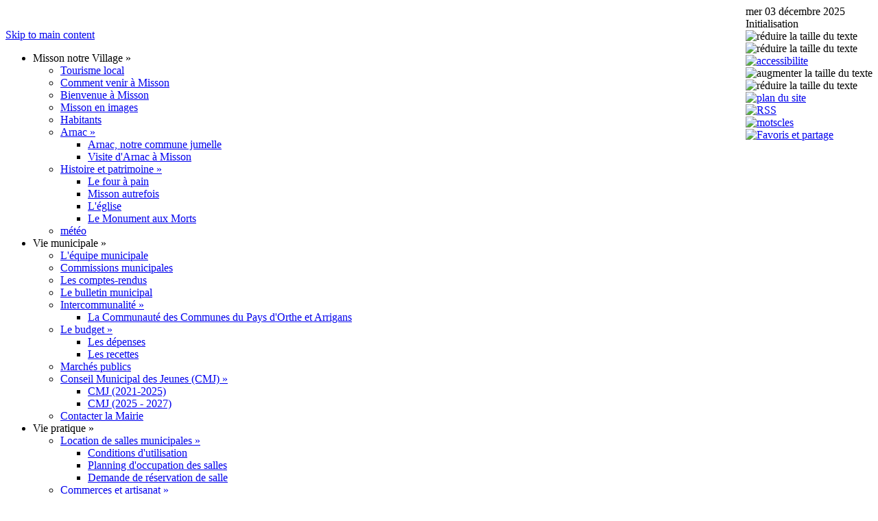

--- FILE ---
content_type: text/html; charset=utf-8
request_url: https://www.misson.fr/Vie-associative/La-vie-des-associations/Infos-des-associations/Les-Ateliers-de-la-Danse-de-Misson2
body_size: 16746
content:
<!DOCTYPE html PUBLIC "-//W3C//DTD XHTML 1.0 Transitional//EN" "http://www.w3.org/TR/xhtml1/DTD/xhtml1-transitional.dtd">
<html xmlns="http://www.w3.org/1999/xhtml" xml:lang="fr-FR" lang="fr-FR">
<head>                                                <title>Les Ateliers de la Danse de Misson / Infos des associations / La vie des associations / Vie associative / Accueil Misson - misson</title>

    
    
                <meta name="Content-Type" content="text/html; charset=utf-8" />

            <meta name="Content-language" content="fr-FR" />

                    <meta name="author" content="Mairie de misson" />
    
                <meta name="copyright" content="Mairie de misson" />
    
                <meta name="description" content="Commune de misson, site officiel" />
    
                <meta name="keywords" content="misson,commune des landes,commune,village,aquitaine,france" />
    
    
    
    <!--[if lt IE 9 ]>
        <meta http-equiv="X-UA-Compatible" content="IE=8,chrome=1" />
    <![endif]-->

    <meta name="MSSmartTagsPreventParsing" content="TRUE" />
    <meta name="generator" content="eZ Publish" />
        
<link rel="Home" href="/" title="Page d'accueil de misson" />
<link rel="Index" href="/" />
<link rel="Top"  href="/" title="Les Ateliers de la Danse de Misson / Infos des associations / La vie des associations / Vie associative / Accueil Misson - misson" />
<link rel="Search" href="/content/advancedsearch" title="Recherche misson" />
<link rel="Shortcut icon" href="/design/standard/images/favicon.ico" type="image/x-icon" />
<link rel="Copyright" href="/ezinfo/copyright" />
<link rel="Author" href="/ezinfo/about" />
<link rel="Alternate" type="application/rss+xml" title="RSS" href="/rss/feed/my_feed" />
<script type="text/javascript">
(function() {
    var head = document.getElementsByTagName('head')[0];
    var printNode = document.createElement('link');
    printNode.rel = 'Alternate';
    printNode.href = "/layout/set/print/Vie-associative/La-vie-des-associations/Infos-des-associations/Les-Ateliers-de-la-Danse-de-Misson2" + document.location.search;
    printNode.media = 'print';
    printNode.title = "Version imprimable";
    head.appendChild(printNode);
})();
</script>
      <link rel="stylesheet" type="text/css" href="/var/misson/cache/public/stylesheets/64fb70a844d7cdb33c92df07524d4c80_all.css" />

<style type="text/css">
	@import url(/extension/ezitineraire/design/standard/stylesheets/colorbox.css);
	@import url(/extension/misson/design/misson/stylesheets/fullcalendar.css);
    @import url(/extension/misson/design/misson/stylesheets/classes-colors.css);
    @import url(/extension/misson/design/misson/stylesheets/site-colors.css);
	@import url(/extension/misson/design/misson/stylesheets/superfish.css);
	@import url(/design/misson/stylesheets/superfish-vertical.css);
	@import url(/design/misson/stylesheets/actus_accueil.css);
</style>
<link rel="stylesheet" type="text/css" href="/extension/misson/design/misson/stylesheets/outils.css" />
<link rel="stylesheet" type="text/css" href="/extension/misson/design/misson/stylesheets/print.css" media="print" />
<!-- IE conditional comments; for bug fixes for different IE versions -->
<!--[if IE 5]>     <style type="text/css"> @import url(/extension/misson/design/misson/stylesheets/browsers/ie5.css);    </style> <![endif]-->
<!--[if lte IE 7]> <style type="text/css"> @import url(/extension/misson/design/misson/stylesheets/browsers/ie7lte.css); </style> <![endif]-->
<script language="javascript" type="text/javascript" src="/extension/webpublic/design/webpublic/javascript/jquery-1.2.6.min.js"></script>


<script type="text/javascript" src="/var/misson/cache/public/javascript/3fc5613dd530d01225df7f51ea542aa4.js" charset="utf-8"></script>



<script language="javascript" type="text/javascript" src="/extension/webpublic/design/webpublic/javascript/tarteaucitron/tarteaucitron.js"></script>
<script language="javascript" type="text/javascript" src="/extension/webpublic/design/webpublic/javascript/tarteaucitron/tarteaucitroninit.js"></script>
<script language="javascript" type="text/javascript" src="/extension/webpublic/design/webpublic/javascript/jquery-ui-1.7.2.custom.min.js"></script>
<script language="javascript" type="text/javascript" src="/extension/webpublic/design/webpublic/javascript/jquery.rssreader-0.2.pack.js"></script>
<script language="javascript" type="text/javascript" src="/extension/webpublic/design/webpublic/javascript/hoverIntent.js"></script>	
<script language="javascript" type="text/javascript" src="/extension/webpublic/design/webpublic/javascript/superfish.js"></script>	
<script language="javascript" type="text/javascript" src="/extension/webpublic/design/webpublic/javascript/supersubs.js"></script>	
<script language="javascript" type="text/javascript" src="/extension/webpublic/design/webpublic/javascript/jquery.cycle.all.2.73.js"></script>
<script language="javascript" type="text/javascript" src="/extension/ezitineraire/design/standard/javascript/jquery.colorbox.js"></script>
<script src="/extension/webpublic/design/webpublic/javascript/rs_exp.js" language="JavaScript1.3" type="text/javascript"></script>
<script language="javascript" type="text/javascript" src="/extension/webpublic/design/webpublic/javascript/jquery.mousewheel.min.js"></script>
<script language="javascript" type="text/javascript" src="/extension/webpublic/design/webpublic/javascript/jquery.tagsphere.js"></script>




<script src="//f1-eu.readspeaker.com/script/5462/webReader/webReader.js?pids=wr" type="text/javascript"></script>







<script type="text/javascript"	src="/extension/webpublic/design/webpublic/javascript/scrolltop.js"></script>
<script type="text/javascript"	src="/design/misson/javascript/jquery.oembed.js"></script>


<script type="text/javascript">$(function(){
  $('#lien_ancre').click(function() {
    $('html,body').animate({scrollTop: 0}, 'slow');
  });

  $(window).scroll(function(){
     if($(window).scrollTop()<50){
        $('#lien_ancre').fadeOut();
     }else{
        $('#lien_ancre').fadeIn();
     }
  });
});</script>

<!-- Piwik -->
<script type="text/javascript">
  var _paq = _paq || [];
  _paq.push(['trackPageView']);
  _paq.push(['enableLinkTracking']);
  (function() {
    var u="//statistiques.alpi40.fr/";
    _paq.push(['setTrackerUrl', u+'piwik.php']);
    _paq.push(['setSiteId', 148]);
    var d=document, g=d.createElement('script'), s=d.getElementsByTagName('script')[0];
    g.type='text/javascript'; g.async=true; g.defer=true; g.src=u+'piwik.js'; s.parentNode.insertBefore(g,s);
  })();
</script>
<noscript><p><img src="//statistiques.alpi40.fr/piwik.php?idsite=148" style="border:0;" alt="" /></p></noscript>
<!-- End Piwik Code -->


</head>
<body>
<!-- Complete page area: START -->

<!-- Change between "sidemenu"/"nosidemenu" and "extrainfo"/"noextrainfo" to switch display of side columns on or off  -->
<div id="page" class="sidemenu noextrainfo section_id_1 subtree_level_0_node_id_2 subtree_level_1_node_id_124 subtree_level_2_node_id_200 subtree_level_3_node_id_207 subtree_level_4_node_id_2438">

  

  <!-- Header area: START -->
    <div id="header-position">
  <div id="header" class="float-break">
   
   <div id="usermenu">
    
    <!-- Barre d'outils area: START -->
		﻿
<!--[if IE 8]>

<style type="text/css">
div.outils-position {float:right;}
</style>

<![endif]-->



<!--[if !IE]> <-->

<style type="text/css">
div.outils-position {float:right;}
</style>

<!--> <![endif]-->


<script>


$(document).ready(function(){

		$('div#form_recherche').hide();
		$('div#form_login').hide();

	$("#rechercher a").click(function(){
		$('div#form_recherche').toggle();	  
		$('div#form_recherche').html('<form action="/content/advancedsearch" method="get"><input type="text" size="20" name="SearchText" value="" /><input type="submit" name="SearchButton" value=Recherche /></form>');
		$('div#form_login').hide();	
	});
	
	$("#sidentifier a").click(function(){
		$('div#form_login').toggle();	  
		$('div#form_login').html('<form method="post" action="/user/login" name="loginform" class="identification"><label for="id1">Utilisateur : <input type="text" size="20" name="Login" id="id1" value="" tabindex="1" /></label><label for="id2">Mot de passe : <input type="password" size="20" name="Password" id="id2" value="" tabindex="1" /></label><input type="submit" name="LoginButton" value="Connexion" tabindex="1" /></form>');
		$('div#form_recherche').hide();	  
	});
	
	$("#readspeaker").click(function(){
		$('div#form_recherche').hide();
		$('div#form_login').hide();
	});
	
	$("#columns").click(function(){
		$('div#form_recherche').hide();
		$('div#form_login').hide();
	});
	
	$(".plan-du-site").click(function(){
		$('div#form_recherche').hide();
		$('div#form_login').hide();
	});
	
	$("#footer").click(function(){
		$('div#form_recherche').hide();
		$('div#form_login').hide();
	});
	
	$("#topmenu-position").click(function(){
		$('div#form_recherche').hide();
		$('div#form_login').hide();
	});

});


</script>

<div class="outils-position">
		<div class="outils">
		<div class="position" id="sans-fond">mer 03 décembre 2025</div>
		<div class="position" id="sans-fond"><div id="ejs_heure">Initialisation</div><noscript><a href="http://www.editeurjavascript.com/countus/">compteur live</a></noscript></div>
					
			<div class="position" id="sidentifier">
				<a><img src="/extension/misson/design/misson/images/outils/login.png" title="S'identifier" alt="r&eacute;duire la taille du texte" /></a>
				<div id='form_login'></div> 
			</div>
			
				<div class="position" id="rechercher">
			<a><img src="/extension/misson/design/misson/images/outils/rechercher.png" title="Rechercher" alt="r&eacute;duire la taille du texte" /></a>
			<div id='form_recherche'></div> 
		</div>
		
		<div class="position"><a href="/accessibilite"><img src="/extension/misson/design/misson/images/outils/accessibilite.png" class="accessibilite" title="Accessibilité" alt="accessibilite" /></a></div>
		<div class="position"><a><img src="/extension/misson/design/misson/images/outils/augmenter.png" class="agrandir" title="Augmenter la taille du texte" alt="augmenter la taille du texte" /></a></div>
		<div class="position"><a><img src="/extension/misson/design/misson/images/outils/reduire.png" class="reduire" title="R&eacute;duire la taille du texte" alt="r&eacute;duire la taille du texte" /></a></div>
		<div class="position"><a href="/content/view/sitemap/2"><img src="/extension/misson/design/misson/images/outils/i_plan_site.png" title="Plan du site" alt="plan du site"></a></div>
		<div class="position"><a href="/Les-fils-d-actualites"><img src="/extension/misson/design/misson/images/outils/rss.png" title="RSS" alt="RSS"></a></div>
		<div class="position"><a href="/content/view/tagcloud/2" title="Mots clés"><img src="/extension/misson/design/misson/images/outils/motscles.png" class="motscles" title="Mots clés" alt="motscles" /></a></div>
		<div class="position"><a class="addthis_button" href="http://addthis.com/bookmark.php?v=250&amp;username=xa-4b84ea7a786642cc"><img src="/extension/misson/design/misson/images/outils/partager.gif" width="16" height="16" alt="Favoris et partage" style="border:0"/></a></div><script type="text/javascript" src="http://s7.addthis.com/js/250/addthis_widget.js#username=xa-4b84ea7a786642cc"></script>
	</div>
	
</div>
<!--[if IE 8]><br><![endif]-->

<!--[if !IE]> <--><br><!--> <![endif]-->  	<!-- Barre d'outils area: END -->
    
    
    
    </div>

    <div id="logo">    <a href="/" title="misson"><img src="/var/misson/storage/images/design/mairie-de-misson/172-3-fre-FR/Mairie-de-Misson.png" alt="" width="476" height="347" /></a></div>    
    
    
    <p class="hide"><a href="#main">Skip to main content</a></p>
  </div>
  </div>  <!-- Header area: END -->
  
  

 <!-- Top menu area: START -->
        <div id="topmenu-position">
  <div id="topmenu" class="float-break">
    
<script type="text/javascript"> 
 
    $(document).ready(function(){ 
        $("ul.sf-menu").supersubs({ 
            minWidth:    8,   // minimum width of sub-menus in em units 
            maxWidth:    66,   // maximum width of sub-menus in em units 
            extraWidth:  1     // extra width can ensure lines don't sometimes turn over 
                               // due to slight rounding differences and font-family 
        }).superfish({ 
            animation: {height:'show'},   // slide-down effect without fade-in 
            delay:     1200               // 1.2 second delay on mouseout 
        });  // call supersubs first, then superfish, so that subs are 
                         // not display:none when measuring. Call before initialising 
                         // containing tabs for same reason. 
    }); 
 
</script>

		   
            <ul class="sf-menu">
                    
                        			
			
               

			<li><a>Misson notre Village
			   


                				<span class="sf-sub-indicator"> &#187;</span></a>				                






<ul>







                                                                                   											<li class="firstli"><a href="/Misson-notre-Village/Tourisme-local">Tourisme local
									
														</a>																					
						</li>
						


                                                                                   											<li><a href="/Misson-notre-Village/Comment-venir-a-Misson">Comment venir à Misson
									
														</a>																					
						</li>
						


                                                                                   											<li><a href="/Misson-notre-Village/Bienvenue-a-Misson">Bienvenue à Misson
									
														</a>																					
						</li>
						


                                                                                   											<li><a href="/Misson-notre-Village/Misson-en-images">Misson en images
									
														</a>																					
						</li>
						


                                                                                   											<li><a href="/Misson-notre-Village/Habitants">Habitants
									
														</a>																					
						</li>
						


                                                                                   											<li><a href="/Misson-notre-Village/Arnac">Arnac
									
														<span class="sf-sub-indicator"> &#187;</span></a>														





<ul>

																																																				<li class="firstli"><a href="/Misson-notre-Village/Arnac/Arnac-notre-commune-jumelle">Arnac, notre commune jumelle</a></li>
										
									
																																																																					<li class="lastli"><a href="/Misson-notre-Village/Arnac/Visite-d-Arnac-a-Misson">Visite d'Arnac à Misson</a></li>
										
									
								



							</ul>



		
																					
						</li>
						


                                                                                   											<li><a href="/Misson-notre-Village/Histoire-et-patrimoine2">Histoire et patrimoine
									
														<span class="sf-sub-indicator"> &#187;</span></a>														





<ul>

																																																				<li class="firstli"><a href="/Misson-notre-Village/Histoire-et-patrimoine2/Le-four-a-pain">Le four à pain</a></li>
										
									
																																																				<li><a href="/Misson-notre-Village/Histoire-et-patrimoine2/Misson-autrefois">Misson autrefois</a></li>
										
									
																																																				<li><a href="/Misson-notre-Village/Histoire-et-patrimoine2/L-eglise">L'église</a></li>
										
									
																																																																					<li class="lastli"><a href="/Misson-notre-Village/Histoire-et-patrimoine2/Le-Monument-aux-Morts">Le Monument aux Morts</a></li>
										
									
								



							</ul>



		
																					
						</li>
						


                                                                                                                               											<li class="lastli"><a href="/Misson-notre-Village/meteo"> météo
									
														</a>																					
						</li>
						


                    




                </ul>



                            
            </li>
			
                    
                        			
			
               

			<li><a>Vie municipale
			   


                				<span class="sf-sub-indicator"> &#187;</span></a>				                






<ul>







                                                                                   											<li class="firstli"><a href="/Vie-municipale/L-equipe-municipale">L'équipe municipale
									
														</a>																					
						</li>
						


                                                                                   											<li><a href="/Vie-municipale/Commissions-municipales">Commissions municipales
									
														</a>																					
						</li>
						


                                                                                   											<li><a href="/Vie-municipale/Les-comptes-rendus">Les comptes-rendus
									
														</a>																					
						</li>
						


                                                                                   											<li><a href="/Vie-municipale/Le-bulletin-municipal">Le bulletin municipal 
									
														</a>																					
						</li>
						


                                                                                   											<li><a href="/Vie-municipale/Intercommunalite">Intercommunalité
									
														<span class="sf-sub-indicator"> &#187;</span></a>														





<ul>

																																																																					<li class="firstli lastli"><a href="/Vie-municipale/Intercommunalite/La-Communaute-des-Communes-du-Pays-d-Orthe-et-Arrigans">La Communauté des Communes du Pays d'Orthe et Arrigans</a></li>
										
									
								



							</ul>



		
																					
						</li>
						


                                                                                   											<li><a href="/Vie-municipale/Le-budget">Le budget
									
														<span class="sf-sub-indicator"> &#187;</span></a>														





<ul>

																																																				<li class="firstli"><a href="/Vie-municipale/Le-budget/Les-depenses">Les dépenses</a></li>
										
									
																																																																					<li class="lastli"><a href="/Vie-municipale/Le-budget/Les-recettes">Les recettes</a></li>
										
									
								



							</ul>



		
																					
						</li>
						


                                                                                   											<li><a href="https://www.misson.fr/mpe/overview" >Marchés publics
									
														</a>																					
						</li>
						


                                                                                   											<li><a href="/Vie-municipale/Conseil-Municipal-des-Jeunes-CMJ">Conseil Municipal des Jeunes (CMJ)
									
														<span class="sf-sub-indicator"> &#187;</span></a>														





<ul>

																																																				<li class="firstli"><a href="/Vie-municipale/Conseil-Municipal-des-Jeunes-CMJ/CMJ-2021-2025">CMJ (2021-2025)</a></li>
										
									
																																																																					<li class="lastli"><a href="/Vie-municipale/Conseil-Municipal-des-Jeunes-CMJ/CMJ-2025-2027">CMJ (2025 - 2027)</a></li>
										
									
								



							</ul>



		
																					
						</li>
						


                                                                                                                               											<li class="lastli"><a href="/Vie-municipale/Contacter-la-Mairie">Contacter la Mairie
									
														</a>																					
						</li>
						


                    




                </ul>



                            
            </li>
			
                    
                        			
			
               

			<li><a>Vie pratique
			   


                				<span class="sf-sub-indicator"> &#187;</span></a>				                






<ul>







                                                                                   											<li class="firstli"><a href="/Vie-pratique/Location-de-salles-municipales">Location de salles municipales
									
														<span class="sf-sub-indicator"> &#187;</span></a>														





<ul>

																																																				<li class="firstli"><a href="/Vie-pratique/Location-de-salles-municipales/Conditions-d-utilisation">Conditions d'utilisation</a></li>
										
									
																																																				<li><a href="/Vie-pratique/Location-de-salles-municipales/Planning-d-occupation-des-salles">Planning d'occupation des salles</a></li>
										
									
																																																																					<li class="lastli"><a href="/Vie-pratique/Location-de-salles-municipales/Demande-de-reservation-de-salle">Demande de réservation de salle</a></li>
										
									
								



							</ul>



		
																					
						</li>
						


                                                                                   											<li><a href="/Vie-pratique/Commerces-et-artisanat2">Commerces et artisanat
									
														<span class="sf-sub-indicator"> &#187;</span></a>														





<ul>

																																																																					<li class="firstli lastli"><a href="/Vie-pratique/Commerces-et-artisanat2/Annuaire-des-artisans-et-commercants">Annuaire des artisans et commerçants</a></li>
										
									
								



							</ul>



		
																					
						</li>
						


                                                                                   											<li><a href="/Vie-pratique/Atelier-Multiservices-Informatique">Atelier Multiservices Informatique
									
														</a>																					
						</li>
						


                                                                                   											<li><a href="/Vie-pratique/Numeros-utiles2">Numéros utiles
									
														<span class="sf-sub-indicator"> &#187;</span></a>														





<ul>

																																																				<li class="firstli"><a href="/Vie-pratique/Numeros-utiles2/Numeros-d-urgence">Numéros d'urgence</a></li>
										
									
																																																				<li><a href="/Vie-pratique/Numeros-utiles2/Medecins">Médecins</a></li>
										
									
																																																				<li><a href="/Vie-pratique/Numeros-utiles2/Pharmacies">Pharmacies</a></li>
										
									
																																																				<li><a href="/Vie-pratique/Numeros-utiles2/Veterinaires">Vétérinaires</a></li>
										
									
																																																				<li><a href="/Vie-pratique/Numeros-utiles2/Infirmiers">Infirmiers </a></li>
										
									
																																																																					<li class="lastli"><a href="/Vie-pratique/Numeros-utiles2/Taxis-et-Ambulances">Taxis et Ambulances</a></li>
										
									
								



							</ul>



		
																					
						</li>
						


                                                                                   											<li><a href="/Vie-pratique/CCAS-CIAS">CCAS + CIAS
									
														<span class="sf-sub-indicator"> &#187;</span></a>														





<ul>

																																																				<li class="firstli"><a href="/Vie-pratique/CCAS-CIAS/C.C.A.S">C.C.A.S.</a></li>
										
									
																																																																					<li class="lastli"><a href="/Vie-pratique/CCAS-CIAS/C.I.A.S.">C.I.A.S. </a></li>
										
									
								



							</ul>



		
																					
						</li>
						


                                                                                   											<li><a href="/Vie-pratique/Le-recyclage-du-verre">Le recyclage du verre
									
														</a>																					
						</li>
						


                                                                                   											<li><a href="/Vie-pratique/La-gestion-des-dechets2">La gestion des déchets
									
														<span class="sf-sub-indicator"> &#187;</span></a>														





<ul>

																																																				<li class="firstli"><a href="/Vie-pratique/La-gestion-des-dechets2/Ramassage-des-encombrants">Ramassage des encombrants</a></li>
										
									
																																																																					<li class="lastli"><a href="/Vie-pratique/La-gestion-des-dechets2/La-gestion-des-dechets">La gestion des déchets</a></li>
										
									
								



							</ul>



		
																					
						</li>
						


                                                                                   											<li><a href="/Vie-pratique/A.P.A.-et-TELEALARME">A.P.A. et TELEALARME
									
														</a>																					
						</li>
						


                                                                                   											<li><a href="/Vie-pratique/Restauration-Intergenerationnelle">Restauration Intergénérationnelle
									
														</a>																					
						</li>
						


                                                                                                                               											<li class="lastli"><a href="/Vie-pratique/Vos-demarches-administratives">Vos démarches administratives
									
														<span class="sf-sub-indicator"> &#187;</span></a>														





<ul>

																																																				<li class="firstli"><a href="/Vie-pratique/Vos-demarches-administratives/Vos-demandes-d-autorisations-d-urbanisme-en-ligne">Vos demandes d'autorisations d'urbanisme en ligne</a></li>
										
									
																																																				<li><a href="/Vie-pratique/Vos-demarches-administratives/Contacter-la-Mairie">Contacter la Mairie</a></li>
										
									
																																																				<li><a href="/Vie-pratique/Vos-demarches-administratives/Demande-d-actes-d-etat-civil">Demande d'actes d'état-civil</a></li>
										
									
																																																				<li><a href="/Vie-pratique/Vos-demarches-administratives/Inscription-sur-les-listes-electorales">Inscription sur les listes électorales</a></li>
										
									
																																																				<li><a href="/Vie-pratique/Vos-demarches-administratives/Recensement-citoyen-obligatoire">Recensement citoyen obligatoire</a></li>
										
									
																																																				<li><a href="/Vie-pratique/Vos-demarches-administratives/Changement-d-adresse-et-de-coordonnees">Changement d'adresse et de coordonnées</a></li>
										
									
																																																				<li><a href="/Vie-pratique/Vos-demarches-administratives/Le-guide-de-vos-droits-et-demarches">Le guide de vos droits et démarches</a></li>
										
									
																																																				<li><a href="/Vie-pratique/Vos-demarches-administratives/Mon.service-public.fr">Mon.service-public.fr</a></li>
										
									
																																																																					<li class="lastli"><a href="/Vie-pratique/Vos-demarches-administratives/Pieces-administratives-delivrees-en-Mairie">Pièces administratives délivrées en Mairie</a></li>
										
									
								



							</ul>



		
																					
						</li>
						


                    




                </ul>



                            
            </li>
			
                    
                        			
			
               

			<li><a>Agenda et actualités
			   


                				<span class="sf-sub-indicator"> &#187;</span></a>				                






<ul>







                                                                                   											<li class="firstli"><a href="/Agenda-et-actualites/Fil-s-d-infos-et-flux-RSS">Fil(s) d'infos et flux RSS
									
														<span class="sf-sub-indicator"> &#187;</span></a>														





<ul>

																																																				<li class="firstli"><a href="/Agenda-et-actualites/Fil-s-d-infos-et-flux-RSS/Infos-departementales">Infos départementales</a></li>
										
									
																																																				<li><a href="/Agenda-et-actualites/Fil-s-d-infos-et-flux-RSS/Infos-service-public.fr">Infos service-public.fr</a></li>
										
									
																																																				<li><a href="/Agenda-et-actualites/Fil-s-d-infos-et-flux-RSS/Infos-journal-Sud-Ouest">Infos journal Sud-Ouest</a></li>
										
									
																																																				<li><a href="/Agenda-et-actualites/Fil-s-d-infos-et-flux-RSS/Infos-Communaute-de-Communes">Infos Communauté de Communes</a></li>
										
									
																																																				<li><a href="/Agenda-et-actualites/Fil-s-d-infos-et-flux-RSS/Panneau-Pocket">Panneau Pocket</a></li>
										
									
																																																																					<li class="lastli"><a href="/Agenda-et-actualites/Fil-s-d-infos-et-flux-RSS/Intramuros">Intramuros</a></li>
										
									
								



							</ul>



		
																					
						</li>
						


                                                                                   											<li><a href="/Agenda-et-actualites/Les-actus-du-village">Les actus du village
									
														<span class="sf-sub-indicator"> &#187;</span></a>														





<ul>

																																																				<li class="firstli"><a href="/Agenda-et-actualites/Les-actus-du-village/Ceremonie-du-11-novembre3">Cérémonie du 11 novembre </a></li>
										
									
																																																				<li><a href="/Agenda-et-actualites/Les-actus-du-village/MARCHE-ET-REPAS-DE-NOEL">MARCHE ET REPAS DE NOEL</a></li>
										
									
																																																				<li><a href="/Agenda-et-actualites/Les-actus-du-village/Mairie">Mairie</a></li>
										
									
																																																				<li><a href="/Agenda-et-actualites/Les-actus-du-village/Produits-locaux">Produits locaux</a></li>
										
									
																																																				<li><a href="/Agenda-et-actualites/Les-actus-du-village/LES-FETES-DE-MISSON2">LES FETES DE MISSON</a></li>
										
									
																																																				<li><a href="/Agenda-et-actualites/Les-actus-du-village/BALADE-GOURMANDE">BALADE GOURMANDE</a></li>
										
									
																																																				<li><a href="/Agenda-et-actualites/Les-actus-du-village/Les-sentiers-pedestres">Les sentiers pédestres</a></li>
										
									
																																																				<li><a href="/Agenda-et-actualites/Les-actus-du-village/Le-Comite-des-Fetes">Le Comité des Fêtes</a></li>
										
									
																																																				<li><a href="/Agenda-et-actualites/Les-actus-du-village/Les-Bles-d-Or">Les Blés d'Or</a></li>
										
									
																																																				<li><a href="/Agenda-et-actualites/Les-actus-du-village/La-Fibre-a-Misson">La Fibre à Misson</a></li>
										
									
																																																				<li><a href="/Agenda-et-actualites/Les-actus-du-village/ALOE">ALOE</a></li>
										
									
																																																				<li><a href="/Agenda-et-actualites/Les-actus-du-village/Office-du-Tourisme-de-la-Vallee-du-Kiwi2">Office du Tourisme de la Vallée du Kiwi</a></li>
										
									
																																																				<li><a href="/Agenda-et-actualites/Les-actus-du-village/Office-du-Tourisme-de-la-Vallee-du-Kiwi">Office du Tourisme de la Vallée du Kiwi</a></li>
										
									
																																																				<li><a href="/Agenda-et-actualites/Les-actus-du-village/Cadastre-solaire">Cadastre solaire</a></li>
										
									
																																																				<li><a href="/Agenda-et-actualites/Les-actus-du-village/Chasse-aux-oeufs">Chasse aux oeufs</a></li>
										
									
																																																				<li><a href="/Agenda-et-actualites/Les-actus-du-village/CARNAVAL">CARNAVAL</a></li>
										
									
																																																				<li><a href="/Agenda-et-actualites/Les-actus-du-village/L-EMOI-DES-MOTS2">L'EMOI DES MOTS</a></li>
										
									
																																																				<li><a href="/Agenda-et-actualites/Les-actus-du-village/dans-les-yeux-d-Olivier">dans les yeux d'Olivier</a></li>
										
									
																																																				<li><a href="/Agenda-et-actualites/Les-actus-du-village/Cantine-de-Misson">Cantine de Misson</a></li>
										
									
																																																				<li><a href="/Agenda-et-actualites/Les-actus-du-village/Jumelage-MISSON-ARNAC">Jumelage MISSON/ARNAC</a></li>
										
									
																																																				<li><a href="/Agenda-et-actualites/Les-actus-du-village/Arrete-catastrophe-naturelle">Arrêté catastrophe naturelle</a></li>
										
									
																																																				<li><a href="/Agenda-et-actualites/Les-actus-du-village/Hotels-a-insectes">Hôtels à insectes</a></li>
										
									
																																																				<li><a href="/Agenda-et-actualites/Les-actus-du-village/INFLUENZA-AVIAIRE3">INFLUENZA AVIAIRE</a></li>
										
									
																																																				<li><a href="/Agenda-et-actualites/Les-actus-du-village/Armodromes">Armodromes</a></li>
										
									
																																																				<li><a href="/Agenda-et-actualites/Les-actus-du-village/Spectacle-Jeanne-d-Arc">Spectacle Jeanne d'Arc</a></li>
										
									
																																																				<li><a href="/Agenda-et-actualites/Les-actus-du-village/Laisse-parler-ton-caeur">Laisse parler ton cœur</a></li>
										
									
																																																				<li><a href="/Agenda-et-actualites/Les-actus-du-village/Que-se-passe-t-il-avec-ma-taxe-d-ordures-menageres">Que se passe-t-il avec ma taxe d'ordures ménagères ?</a></li>
										
									
																																																				<li><a href="/Agenda-et-actualites/Les-actus-du-village/Journee-nationale-des-assistants-maternels">Journée nationale des assistants maternels</a></li>
										
									
																																																				<li><a href="/Agenda-et-actualites/Les-actus-du-village/CEREMONIE-DU-11-NOVEMBRE2">CEREMONIE DU 11 NOVEMBRE</a></li>
										
									
																																																				<li><a href="/Agenda-et-actualites/Les-actus-du-village/Lutte-contre-l-influenza-aviaire">Lutte contre l'influenza aviaire</a></li>
										
									
																																																				<li><a href="/Agenda-et-actualites/Les-actus-du-village/La-cantine-de-Misson-a-l-honneur">La cantine de Misson à l'honneur !</a></li>
										
									
																																																				<li><a href="/Agenda-et-actualites/Les-actus-du-village/Drone-Eglise">Drone Eglise</a></li>
										
									
																																																				<li><a href="/Agenda-et-actualites/Les-actus-du-village/OCTOBRE-ROSE2">OCTOBRE ROSE</a></li>
										
									
																																																				<li><a href="/Agenda-et-actualites/Les-actus-du-village/SESSION-DE-BROYAGE">SESSION DE BROYAGE</a></li>
										
									
																																																				<li><a href="/Agenda-et-actualites/Les-actus-du-village/Dechetterie3">Déchetterie</a></li>
										
									
																																																				<li><a href="/Agenda-et-actualites/Les-actus-du-village/Mise-a-Jour-Restrictions-des-usages-de-l-eau">Mise à Jour : Restrictions des usages de l'eau</a></li>
										
									
																																																				<li><a href="/Agenda-et-actualites/Les-actus-du-village/La-sante-dans-votre-assiette">La santé dans votre assiette</a></li>
										
									
																																																				<li><a href="/Agenda-et-actualites/Les-actus-du-village/Interdiction-de-la-pratique-de-la-randonnee">Interdiction de la pratique de la randonnée</a></li>
										
									
																																																				<li><a href="/Agenda-et-actualites/Les-actus-du-village/PIQURES-SAUVAGES">PIQURES SAUVAGES</a></li>
										
									
																																																				<li><a href="/Agenda-et-actualites/Les-actus-du-village/CITY-STADE">CITY STADE</a></li>
										
									
																																																				<li><a href="/Agenda-et-actualites/Les-actus-du-village/OFFRE-D-EMPLOI7">OFFRE D'EMPLOI</a></li>
										
									
																																																				<li><a href="/Agenda-et-actualites/Les-actus-du-village/Votre-ete-en-Pays-d-Orthe-et-Arrigans">Votre été en Pays d'Orthe et Arrigans</a></li>
										
									
																																																				<li><a href="/Agenda-et-actualites/Les-actus-du-village/Association-ESKUAK">Association ESKUAK</a></li>
										
									
																																																				<li><a href="/Agenda-et-actualites/Les-actus-du-village/Calamite-Agricole-Gel">Calamité Agricole Gel </a></li>
										
									
																																																				<li><a href="/Agenda-et-actualites/Les-actus-du-village/Resultats-Elections-Legislatives-du-12-juin-2022">Résultats Elections Législatives du 12 juin 2022</a></li>
										
									
																																																				<li><a href="/Agenda-et-actualites/Les-actus-du-village/Dechetteries-Changement-d-horaire">Déchetteries : Changement d'horaire</a></li>
										
									
																																																				<li><a href="/Agenda-et-actualites/Les-actus-du-village/Match-d-Improvisation">Match d'Improvisation.</a></li>
										
									
																																																				<li><a href="/Agenda-et-actualites/Les-actus-du-village/Transp-Orthe">Transp'Orthe</a></li>
										
									
																																																				<li><a href="/Agenda-et-actualites/Les-actus-du-village/Peyrehorade-sports-cyclisme">Peyrehorade sports cyclisme</a></li>
										
									
																																																				<li><a href="/Agenda-et-actualites/Les-actus-du-village/Arrete-de-circulation5">Arrêté de circulation</a></li>
										
									
																																																				<li><a href="/Agenda-et-actualites/Les-actus-du-village/INFLUENZA-AVIAIRE2">INFLUENZA  AVIAIRE</a></li>
										
									
																																																				<li><a href="/Agenda-et-actualites/Les-actus-du-village/Offre-d-emplois">Offre d'emplois</a></li>
										
									
																																																				<li><a href="/Agenda-et-actualites/Les-actus-du-village/Salon-des-1000-emplois">Salon des 1000 emplois</a></li>
										
									
																																																				<li><a href="/Agenda-et-actualites/Les-actus-du-village/Ceremonie-du-8-Mai">Cérémonie du 8 Mai</a></li>
										
									
																																																				<li><a href="/Agenda-et-actualites/Les-actus-du-village/Elections-Presidentielles">Elections Présidentielles </a></li>
										
									
																																																				<li><a href="/Agenda-et-actualites/Les-actus-du-village/L-emoi-des-mots">L'émoi des mots</a></li>
										
									
																																																				<li><a href="/Agenda-et-actualites/Les-actus-du-village/ELAGAGE">ELAGAGE</a></li>
										
									
																																																				<li><a href="/Agenda-et-actualites/Les-actus-du-village/Elections-Presidentielle">Elections Présidentielle </a></li>
										
									
																																																				<li><a href="/Agenda-et-actualites/Les-actus-du-village/Nouveau-sur-le-territoire-HARTE-BON">Nouveau sur le territoire : HARTE BON</a></li>
										
									
																																																				<li><a href="/Agenda-et-actualites/Les-actus-du-village/OFFRE-D-EMPLOI6">OFFRE D'EMPLOI</a></li>
										
									
																																																				<li><a href="/Agenda-et-actualites/Les-actus-du-village/Ceremonie-du-19-mars">Cérémonie du 19 mars</a></li>
										
									
																																																				<li><a href="/Agenda-et-actualites/Les-actus-du-village/OFFRE-D-EMPLOI5">OFFRE D'EMPLOI</a></li>
										
									
																																																				<li><a href="/Agenda-et-actualites/Les-actus-du-village/La-communaute-de-trocs-des-Petits-POA">La communauté de trocs des Petits POA</a></li>
										
									
																																																				<li><a href="/Agenda-et-actualites/Les-actus-du-village/SEMAINE-PETITE-ENFANCE">SEMAINE PETITE ENFANCE</a></li>
										
									
																																																				<li><a href="/Agenda-et-actualites/Les-actus-du-village/Calamites-agricoles-gel-2021">Calamités agricoles gel 2021</a></li>
										
									
																																																				<li><a href="/Agenda-et-actualites/Les-actus-du-village/RECYCLAGES-DES-MASQUES">RECYCLAGES DES MASQUES</a></li>
										
									
																																																				<li><a href="/Agenda-et-actualites/Les-actus-du-village/FRANCE-SERVICES">FRANCE SERVICES</a></li>
										
									
																																																				<li><a href="/Agenda-et-actualites/Les-actus-du-village/TERRAINS-A-VENDRE">TERRAINS A VENDRE</a></li>
										
									
																																																				<li><a href="/Agenda-et-actualites/Les-actus-du-village/GRIPPE-AVIAIRE4">GRIPPE AVIAIRE</a></li>
										
									
																																																				<li><a href="/Agenda-et-actualites/Les-actus-du-village/Les-restaurants-du-coeur">Les restaurants du coeur</a></li>
										
									
																																																				<li><a href="/Agenda-et-actualites/Les-actus-du-village/Offres-d-emplois">Offres d'emplois</a></li>
										
									
																																																				<li><a href="/Agenda-et-actualites/Les-actus-du-village/POINT-TRI">POINT TRI</a></li>
										
									
																																																				<li><a href="/Agenda-et-actualites/Les-actus-du-village/Rencontre-Auteur">Rencontre Auteur</a></li>
										
									
																																																				<li><a href="/Agenda-et-actualites/Les-actus-du-village/OFFRE-D-EMPLOI4">OFFRE D'EMPLOI</a></li>
										
									
																																																				<li><a href="/Agenda-et-actualites/Les-actus-du-village/ARRETE-DE-CIRCULATION4">ARRETE DE CIRCULATION</a></li>
										
									
																																																				<li><a href="/Agenda-et-actualites/Les-actus-du-village/BOITES-DE-NOEL">BOITES DE NOEL</a></li>
										
									
																																																				<li><a href="/Agenda-et-actualites/Les-actus-du-village/Concours-de-contes-et-nouvelles">Concours de contes et nouvelles</a></li>
										
									
																																																				<li><a href="/Agenda-et-actualites/Les-actus-du-village/PORT-DU-MASQUE2">PORT DU MASQUE</a></li>
										
									
																																																				<li><a href="/Agenda-et-actualites/Les-actus-du-village/PLAN-CLIMAT-AIR-ENERGIE-TERRITORIAL-PCAET-du-Pays-d-Orthe-et-Arrigans">PLAN CLIMAT AIR ÉNERGIE TERRITORIAL (PCAET) du Pays d'Orthe et Arrigans</a></li>
										
									
																																																				<li><a href="/Agenda-et-actualites/Les-actus-du-village/LAISSE-PARLER-TON-COEUR">LAISSE PARLER TON COEUR</a></li>
										
									
																																																				<li><a href="/Agenda-et-actualites/Les-actus-du-village/La-fibre-arrive-a-Misson">La fibre arrive à Misson</a></li>
										
									
																																																				<li><a href="/Agenda-et-actualites/Les-actus-du-village/Ceremonie-du-11-novembre">Cérémonie du 11 novembre</a></li>
										
									
																																																				<li><a href="/Agenda-et-actualites/Les-actus-du-village/Conseil-Municipal-des-Jeunes">Conseil Municipal des Jeunes</a></li>
										
									
																																																				<li><a href="/Agenda-et-actualites/Les-actus-du-village/BUDGET-PARTICIPATIF-VOTEZ">BUDGET PARTICIPATIF - VOTEZ</a></li>
										
									
																																																				<li><a href="/Agenda-et-actualites/Les-actus-du-village/ATELIER-CREATION-PLASTIQUE">ATELIER CREATION PLASTIQUE</a></li>
										
									
																																																				<li><a href="/Agenda-et-actualites/Les-actus-du-village/INSCRIPTION-BAFA">INSCRIPTION BAFA</a></li>
										
									
																																																				<li><a href="/Agenda-et-actualites/Les-actus-du-village/OCTOBRE-ROSE">OCTOBRE ROSE</a></li>
										
									
																																																				<li><a href="/Agenda-et-actualites/Les-actus-du-village/A-LOUER">A LOUER</a></li>
										
									
																																																				<li><a href="/Agenda-et-actualites/Les-actus-du-village/RENCONTRES-DEDICACES-avec-l-auteur-Bruno-BOULAIS-de-Misson">RENCONTRES/DEDICACES avec l’auteur Bruno BOULAIS (de Misson)                 </a></li>
										
									
																																																				<li><a href="/Agenda-et-actualites/Les-actus-du-village/La-cantine-de-Misson">La cantine de Misson</a></li>
										
									
																																																				<li><a href="/Agenda-et-actualites/Les-actus-du-village/OPERATION-ANTI-COVID-19">OPERATION ANTI-COVID 19</a></li>
										
									
																																																				<li><a href="/Agenda-et-actualites/Les-actus-du-village/FERTINAGRO">FERTINAGRO</a></li>
										
									
																																																				<li><a href="/Agenda-et-actualites/Les-actus-du-village/Bureau-de-vote">Bureau de vote</a></li>
										
									
																																																				<li><a href="/Agenda-et-actualites/Les-actus-du-village/Procuration-pour-les-prochaines-elections">Procuration pour les prochaines élections</a></li>
										
									
																																																				<li><a href="/Agenda-et-actualites/Les-actus-du-village/Elections-Regionales">Elections Régionales</a></li>
										
									
																																																				<li><a href="/Agenda-et-actualites/Les-actus-du-village/Elections-Departementales">Elections Départementales</a></li>
										
									
																																																				<li><a href="/Agenda-et-actualites/Les-actus-du-village/Elections">Elections</a></li>
										
									
																																																				<li><a href="/Agenda-et-actualites/Les-actus-du-village/REGLEMENTATION-TEMPORAIRE-DE-LA-CIRCULATION">REGLEMENTATION TEMPORAIRE DE LA CIRCULATION</a></li>
										
									
																																																				<li><a href="/Agenda-et-actualites/Les-actus-du-village/Reseau-SNCF">Réseau SNCF</a></li>
										
									
																																																				<li><a href="/Agenda-et-actualites/Les-actus-du-village/Port-du-masque">Port du masque</a></li>
										
									
																																																				<li><a href="/Agenda-et-actualites/Les-actus-du-village/Budget-participatif-citoyen2">Budget participatif citoyen</a></li>
										
									
																																																				<li><a href="/Agenda-et-actualites/Les-actus-du-village/Nouveau-projet-des-producteurs-locaux">Nouveau projet des producteurs locaux</a></li>
										
									
																																																				<li><a href="/Agenda-et-actualites/Les-actus-du-village/Offre-d-emploi3">Offre d'emploi</a></li>
										
									
																																																				<li><a href="/Agenda-et-actualites/Les-actus-du-village/Offre-d-emploi2">Offre d'emploi</a></li>
										
									
																																																				<li><a href="/Agenda-et-actualites/Les-actus-du-village/AUTORISATION-D-EXPLOITER">AUTORISATION D’EXPLOITER</a></li>
										
									
																																																				<li><a href="/Agenda-et-actualites/Les-actus-du-village/Listes-electorales">Listes électorales</a></li>
										
									
																																																				<li><a href="/Agenda-et-actualites/Les-actus-du-village/ARRETE-DE-CIRCULATION3">ARRETE DE CIRCULATION</a></li>
										
									
																																																				<li><a href="/Agenda-et-actualites/Les-actus-du-village/Comptage-nocturne">Comptage nocturne</a></li>
										
									
																																																				<li><a href="/Agenda-et-actualites/Les-actus-du-village/AIRE-DE-JEUX">AIRE DE JEUX</a></li>
										
									
																																																				<li><a href="/Agenda-et-actualites/Les-actus-du-village/ARRETE-DE-CIRCULATION2">ARRETE DE CIRCULATION</a></li>
										
									
																																																				<li><a href="/Agenda-et-actualites/Les-actus-du-village/ENEDIS2">ENEDIS</a></li>
										
									
																																																				<li><a href="/Agenda-et-actualites/Les-actus-du-village/ARRETES-DE-CIRCULATION">ARRETES DE CIRCULATION</a></li>
										
									
																																																				<li><a href="/Agenda-et-actualites/Les-actus-du-village/GRIPPE-AVIAIRE3">GRIPPE AVIAIRE</a></li>
										
									
																																																				<li><a href="/Agenda-et-actualites/Les-actus-du-village/Vent-violent">Vent violent</a></li>
										
									
																																																				<li><a href="/Agenda-et-actualites/Les-actus-du-village/AVIS-AUX-CONTRIBUABLES">AVIS AUX CONTRIBUABLES</a></li>
										
									
																																																				<li><a href="/Agenda-et-actualites/Les-actus-du-village/ENEDIS">ENEDIS</a></li>
										
									
																																																				<li><a href="/Agenda-et-actualites/Les-actus-du-village/GRIPPE-AVIAIRE2">GRIPPE AVIAIRE</a></li>
										
									
																																																				<li><a href="/Agenda-et-actualites/Les-actus-du-village/Opportunite-d-emploi">Opportunité d'emploi</a></li>
										
									
																																																				<li><a href="/Agenda-et-actualites/Les-actus-du-village/ARRETE-DE-CIRCULATION">ARRETE DE CIRCULATION</a></li>
										
									
																																																				<li><a href="/Agenda-et-actualites/Les-actus-du-village/Monument-aux-morts">Monument aux morts</a></li>
										
									
																																																				<li><a href="/Agenda-et-actualites/Les-actus-du-village/CREEZ-VOTRE-BOUTIQUE-EN-LIGNE-GRATUITEMENT-AVEC-LA-COMMUNAUTE-DE-COMMUNES">CRÉEZ VOTRE BOUTIQUE EN LIGNE GRATUITEMENT AVEC LA COMMUNAUTÉ DE COMMUNES !</a></li>
										
									
																																																				<li><a href="/Agenda-et-actualites/Les-actus-du-village/Le-deuxieme-confinement-de-A-a-Z">Le deuxième confinement de A à Z</a></li>
										
									
																																																				<li><a href="/Agenda-et-actualites/Les-actus-du-village/Continuite-des-Services-RAMEP-et-LAEP">Continuité des Services RAMEP et LAEP</a></li>
										
									
																																																				<li><a href="/Agenda-et-actualites/Les-actus-du-village/LISTE-DES-DEMANDES-D-AUTORISATION-D-EXPLOITER-SOUMISES-A-PUBLICITE">LISTE DES DEMANDES D’AUTORISATION D’EXPLOITER SOUMISES A PUBLICITE</a></li>
										
									
																																																				<li><a href="/Agenda-et-actualites/Les-actus-du-village/Chasse">Chasse</a></li>
										
									
																																																				<li><a href="/Agenda-et-actualites/Les-actus-du-village/INFLUENZA-AVIAIRE">INFLUENZA AVIAIRE</a></li>
										
									
																																																				<li><a href="/Agenda-et-actualites/Les-actus-du-village/DECHETERIE">DECHETERIE</a></li>
										
									
																																																				<li><a href="/Agenda-et-actualites/Les-actus-du-village/Attention">Attention</a></li>
										
									
																																																				<li><a href="/Agenda-et-actualites/Les-actus-du-village/Comite-des-Fetes">Comité des Fêtes</a></li>
										
									
																																																				<li><a href="/Agenda-et-actualites/Les-actus-du-village/ARRETE-TEMPORAIRE-DE-CIRCULATION">ARRETE TEMPORAIRE DE CIRCULATION </a></li>
										
									
																																																				<li><a href="/Agenda-et-actualites/Les-actus-du-village/Restriction-de-circulation-temporaire">Restriction de circulation temporaire</a></li>
										
									
																																																				<li><a href="/Agenda-et-actualites/Les-actus-du-village/Port-du-masque-obligatoire">Port du masque obligatoire</a></li>
										
									
																																																				<li><a href="/Agenda-et-actualites/Les-actus-du-village/Comment-faire-la-fete-sans-inviter-le-coronavirus">Comment faire la fête sans inviter le coronavirus !!!!</a></li>
										
									
																																																				<li><a href="/Agenda-et-actualites/Les-actus-du-village/DECHETTERIE2">DECHETTERIE</a></li>
										
									
																																																				<li><a href="/Agenda-et-actualites/Les-actus-du-village/Moustique-tigre-Aedes-albopictus-et-lutte-anti-vectorielle">Moustique tigre « Aedes albopictus » et lutte anti-vectorielle</a></li>
										
									
																																																				<li><a href="/Agenda-et-actualites/Les-actus-du-village/DECHETTERIE">DECHETTERIE</a></li>
										
									
																																																				<li><a href="/Agenda-et-actualites/Les-actus-du-village/Mise-en-garde">Mise en garde</a></li>
										
									
																																																				<li><a href="/Agenda-et-actualites/Les-actus-du-village/Circulation-interdite">Circulation interdite</a></li>
										
									
																																																				<li><a href="/Agenda-et-actualites/Les-actus-du-village/Ouverture-des-dechetteries-a-partir-du-8-juin">Ouverture des déchetteries à partir du 8 juin </a></li>
										
									
																																																				<li><a href="/Agenda-et-actualites/Les-actus-du-village/Masques-grand-public">Masques grand public</a></li>
										
									
																																																				<li><a href="/Agenda-et-actualites/Les-actus-du-village/COVID-19-Declaration-de-deplacement">COVID 19 - Déclaration de déplacement</a></li>
										
									
																																																				<li><a href="/Agenda-et-actualites/Les-actus-du-village/Commemoration-du-8-mai">Commémoration du 8 mai</a></li>
										
									
																																																				<li><a href="/Agenda-et-actualites/Les-actus-du-village/Reouverture-des-structures-d-accueil">Réouverture des structures d'accueil</a></li>
										
									
																																																				<li><a href="/Agenda-et-actualites/Les-actus-du-village/Ouverture-de-la-dechetterie">Ouverture de la déchetterie</a></li>
										
									
																																																				<li><a href="/Agenda-et-actualites/Les-actus-du-village/Gendarmerie-Nationale">Gendarmerie Nationale</a></li>
										
									
																																																				<li><a href="/Agenda-et-actualites/Les-actus-du-village/Dechetterie-de-Pouillon">Déchetterie de Pouillon</a></li>
										
									
																																																				<li><a href="/Agenda-et-actualites/Les-actus-du-village/Concours-SIETON">Concours SIETON</a></li>
										
									
																																																				<li><a href="/Agenda-et-actualites/Les-actus-du-village/Attestation-de-deplacements">Attestation de déplacements</a></li>
										
									
																																																				<li><a href="/Agenda-et-actualites/Les-actus-du-village/LA-POSTE">LA POSTE</a></li>
										
									
																																																				<li><a href="/Agenda-et-actualites/Les-actus-du-village/Nuisances-sonores">Nuisances sonores</a></li>
										
									
																																																				<li><a href="/Agenda-et-actualites/Les-actus-du-village/Fonctionnement-de-la-Mairie">Fonctionnement de la Mairie</a></li>
										
									
																																																				<li><a href="/Agenda-et-actualites/Les-actus-du-village/AMAP-de-Misson">AMAP de Misson</a></li>
										
									
																																																				<li><a href="/Agenda-et-actualites/Les-actus-du-village/Panneau-Pocket">Panneau Pocket</a></li>
										
									
																																																				<li><a href="/Agenda-et-actualites/Les-actus-du-village/OFFRE-D-EMPLOI">OFFRE D’EMPLOI </a></li>
										
									
																																																				<li><a href="/Agenda-et-actualites/Les-actus-du-village/IMPORTANT-COVID-19">IMPORTANT COVID 19</a></li>
										
									
																																																				<li><a href="/Agenda-et-actualites/Les-actus-du-village/Fermeture-Mairie">Fermeture Mairie</a></li>
										
									
																																																				<li><a href="/Agenda-et-actualites/Les-actus-du-village/Elections-Municipales-du-15-mars-2020">Elections Municipales du 15 mars 2020</a></li>
										
									
																																																				<li><a href="/Agenda-et-actualites/Les-actus-du-village/Fermeture-de-la-dechetterie">Fermeture de la déchetterie</a></li>
										
									
																																																				<li><a href="/Agenda-et-actualites/Les-actus-du-village/FERMETURE-DE-L-ECOLE">FERMETURE DE L'ECOLE</a></li>
										
									
																																																				<li><a href="/Agenda-et-actualites/Les-actus-du-village/Election-municipale-du-15-mars-2020">Elèction municipale du 15 mars 2020</a></li>
										
									
																																																				<li><a href="/Agenda-et-actualites/Les-actus-du-village/INFORMATIONS-SUR-LE-CORONAVIRUS">INFORMATIONS SUR LE CORONAVIRUS</a></li>
										
									
																																																				<li><a href="/Agenda-et-actualites/Les-actus-du-village/AG-de-la-Batere">AG de la Batère</a></li>
										
									
																																																				<li><a href="/Agenda-et-actualites/Les-actus-du-village/VOEUX-JUMP">VOEUX JUMP</a></li>
										
									
																																																				<li><a href="/Agenda-et-actualites/Les-actus-du-village/Voeux-2020">Voeux 2020</a></li>
										
									
																																																				<li><a href="/Agenda-et-actualites/Les-actus-du-village/Elections-municipales-2020">Elections municipales 2020</a></li>
										
									
																																																				<li><a href="/Agenda-et-actualites/Les-actus-du-village/RAMEP">RAMEP</a></li>
										
									
																																																				<li><a href="/Agenda-et-actualites/Les-actus-du-village/Le-Noel-du-Comite">Le Noêl du Comité</a></li>
										
									
																																																				<li><a href="/Agenda-et-actualites/Les-actus-du-village/A-vous-de-voter">A vous de voter !</a></li>
										
									
																																																				<li><a href="/Agenda-et-actualites/Les-actus-du-village/Fibre-optique">Fibre optique</a></li>
										
									
																																																				<li><a href="/Agenda-et-actualites/Les-actus-du-village/Ceremonie-du-11-novembre-2019">Cérémonie du 11 novembre 2019</a></li>
										
									
																																																				<li><a href="/Agenda-et-actualites/Les-actus-du-village/PLUI">PLUI</a></li>
										
									
																																																				<li><a href="/Agenda-et-actualites/Les-actus-du-village/ARS">ARS</a></li>
										
									
																																																				<li><a href="/Agenda-et-actualites/Les-actus-du-village/BAFA">BAFA</a></li>
										
									
																																																				<li><a href="/Agenda-et-actualites/Les-actus-du-village/Vide-grenier">Vide grenier</a></li>
										
									
																																																				<li><a href="/Agenda-et-actualites/Les-actus-du-village/Fete-BIO">Fête BIO</a></li>
										
									
																																																				<li><a href="/Agenda-et-actualites/Les-actus-du-village/Restriction-des-usages-de-l-eau">Restriction des usages de l'eau</a></li>
										
									
																																																				<li><a href="/Agenda-et-actualites/Les-actus-du-village/La-chasse-au-tresor">La chasse au trésor</a></li>
										
									
																																																				<li><a href="/Agenda-et-actualites/Les-actus-du-village/Budget-participatif-citoyen">Budget participatif citoyen</a></li>
										
									
																																																				<li><a href="/Agenda-et-actualites/Les-actus-du-village/Ouverture-de-la-Piscine-de-Pouillon">Ouverture de la Piscine de Pouillon </a></li>
										
									
																																																				<li><a href="/Agenda-et-actualites/Les-actus-du-village/BATERE">BATERE</a></li>
										
									
																																																				<li><a href="/Agenda-et-actualites/Les-actus-du-village/Petition-LA-POSTE">Pétition LA POSTE</a></li>
										
									
																																																				<li><a href="/Agenda-et-actualites/Les-actus-du-village/JOB-DATING">JOB DATING</a></li>
										
									
																																																				<li><a href="/Agenda-et-actualites/Les-actus-du-village/DMP">DMP</a></li>
										
									
																																																				<li><a href="/Agenda-et-actualites/Les-actus-du-village/Fetes-de-Misson">Fêtes de Misson</a></li>
										
									
																																																				<li><a href="/Agenda-et-actualites/Les-actus-du-village/KERMESSE">KERMESSE</a></li>
										
									
																																																				<li><a href="/Agenda-et-actualites/Les-actus-du-village/Ceremonie-commemorative-du-8-mai">Cérémonie commémorative du 8 mai</a></li>
										
									
																																																				<li><a href="/Agenda-et-actualites/Les-actus-du-village/Fete-des-meres2">Fête des mères</a></li>
										
									
																																																				<li><a href="/Agenda-et-actualites/Les-actus-du-village/Antoine">Antoine</a></li>
										
									
																																																				<li><a href="/Agenda-et-actualites/Les-actus-du-village/Liste-Electorale">Liste Electorale</a></li>
										
									
																																																				<li><a href="/Agenda-et-actualites/Les-actus-du-village/Ludotheque">Ludothèque</a></li>
										
									
																																																				<li><a href="/Agenda-et-actualites/Les-actus-du-village/Carnaval-des-Ecoles2">Carnaval des Ecoles </a></li>
										
									
																																																				<li><a href="/Agenda-et-actualites/Les-actus-du-village/La-sportive-de-Misson">La sportive de Misson</a></li>
										
									
																																																				<li><a href="/Agenda-et-actualites/Les-actus-du-village/Horraire-d-ouverture-de-la-Mairie-du-19-11-au-15-12">Horraire d'ouverture de la Mairie du 19/11 au 15/12</a></li>
										
									
																																																				<li><a href="/Agenda-et-actualites/Les-actus-du-village/Attention-travaux">Attention travaux</a></li>
										
									
																																																				<li><a href="/Agenda-et-actualites/Les-actus-du-village/Commemoration-du-11-Novembre-1918">Commémoration du 11 Novembre 1918</a></li>
										
									
																																																				<li><a href="/Agenda-et-actualites/Les-actus-du-village/Cine-en-plein-air">Ciné en plein air</a></li>
										
									
																																																				<li><a href="/Agenda-et-actualites/Les-actus-du-village/La-Batere-revient">La Batère revient !</a></li>
										
									
																																																				<li><a href="/Agenda-et-actualites/Les-actus-du-village/Fete-des-meres">Fête des mères</a></li>
										
									
																																																				<li><a href="/Agenda-et-actualites/Les-actus-du-village/Theatre-a-Misson">Théatre à Misson</a></li>
										
									
																																																				<li><a href="/Agenda-et-actualites/Les-actus-du-village/A-vos-clarinettes">A vos clarinettes</a></li>
										
									
																																																				<li><a href="/Agenda-et-actualites/Les-actus-du-village/Circulation-deviee-pour-travaux-sur-PN8">Circulation déviée pour travaux sur PN8</a></li>
										
									
																																																				<li><a href="/Agenda-et-actualites/Les-actus-du-village/Passage-du-geometre">Passage du géomètre</a></li>
										
									
																																																				<li><a href="/Agenda-et-actualites/Les-actus-du-village/Bulletin-municipal-2017">Bulletin municipal 2017</a></li>
										
									
																																																				<li><a href="/Agenda-et-actualites/Les-actus-du-village/Coupure-electrique-a-Misson">Coupure éléctrique à Misson</a></li>
										
									
																																																				<li><a href="/Agenda-et-actualites/Les-actus-du-village/Une-nuit-d-ete-a-Misson">Une nuit d'été à Misson</a></li>
										
									
																																																				<li><a href="/Agenda-et-actualites/Les-actus-du-village/Cartes-d-identite">Cartes d'identité</a></li>
										
									
																																																				<li><a href="/Agenda-et-actualites/Les-actus-du-village/Grippe-Aviaire">Grippe Aviaire</a></li>
										
									
																																																				<li><a href="/Agenda-et-actualites/Les-actus-du-village/Le-trophee-du-verre">Le trophée du verre</a></li>
										
									
																																																				<li><a href="/Agenda-et-actualites/Les-actus-du-village/Voeux-2017">Voeux 2017</a></li>
										
									
																																																				<li><a href="/Agenda-et-actualites/Les-actus-du-village/vaeux-2017">vœux 2017</a></li>
										
									
																																																				<li><a href="/Agenda-et-actualites/Les-actus-du-village/Lieu-d-Acceuil-Parents-Enfants">Lieu d'Acceuil Parents-Enfants</a></li>
										
									
																																																				<li><a href="/Agenda-et-actualites/Les-actus-du-village/Relais-d-assistantes-Maternelles">Relais d'assistantes Maternelles</a></li>
										
									
																																																				<li><a href="/Agenda-et-actualites/Les-actus-du-village/Telethon-2016">Téléthon 2016</a></li>
										
									
																																																				<li><a href="/Agenda-et-actualites/Les-actus-du-village/enquete-publique2">enquete publique</a></li>
										
									
																																																				<li><a href="/Agenda-et-actualites/Les-actus-du-village/Plan-de-sauvegarde">Plan de sauvegarde</a></li>
										
									
																																																				<li><a href="/Agenda-et-actualites/Les-actus-du-village/Enquete-publique">Enquete publique</a></li>
										
									
																																																				<li><a href="/Agenda-et-actualites/Les-actus-du-village/Bulletin-municipal-2016">Bulletin municipal 2016</a></li>
										
									
																																																				<li><a href="/Agenda-et-actualites/Les-actus-du-village/course-a-pied">course à pied</a></li>
										
									
																																																				<li><a href="/Agenda-et-actualites/Les-actus-du-village/journee-du-patrimoine">journée du patrimoine</a></li>
										
									
																																																				<li><a href="/Agenda-et-actualites/Les-actus-du-village/La-batere-2016">La batère 2016</a></li>
										
									
																																																				<li><a href="/Agenda-et-actualites/Les-actus-du-village/Misson-commune-hors-TAFTA">Misson, commune hors TAFTA</a></li>
										
									
																																																				<li><a href="/Agenda-et-actualites/Les-actus-du-village/Spectacle-de-danse2">Spectacle de danse</a></li>
										
									
																																																				<li><a href="/Agenda-et-actualites/Les-actus-du-village/Misson-en-fete">Misson en fête</a></li>
										
									
																																																				<li><a href="/Agenda-et-actualites/Les-actus-du-village/Mairie-Fermeture-pour-conges">Mairie,Fermeture pour congés</a></li>
										
									
																																																				<li><a href="/Agenda-et-actualites/Les-actus-du-village/Kermesse-des-ecoles">Kermesse des écoles</a></li>
										
									
																																																				<li><a href="/Agenda-et-actualites/Les-actus-du-village/FOIRE-AUX-CHEVAUX-et-AUX-ANES">FOIRE AUX CHEVAUX et AUX ÂNES</a></li>
										
									
																																																				<li><a href="/Agenda-et-actualites/Les-actus-du-village/Mairie-fermeture">Mairie: fermeture</a></li>
										
									
																																																				<li><a href="/Agenda-et-actualites/Les-actus-du-village/Repas-des-chasseurs">Repas des chasseurs</a></li>
										
									
																																																				<li><a href="/Agenda-et-actualites/Les-actus-du-village/Carnaval-des-ecoles">Carnaval des écoles</a></li>
										
									
																																																				<li><a href="/Agenda-et-actualites/Les-actus-du-village/Soiree-Cabaret">Soirée Cabaret</a></li>
										
									
																																																				<li><a href="/Agenda-et-actualites/Les-actus-du-village/Chantons-sous-les-pins">Chantons sous les pins !</a></li>
										
									
																																																				<li><a href="/Agenda-et-actualites/Les-actus-du-village/Bonne-annee-2016">Bonne année 2016</a></li>
										
									
																																																				<li><a href="/Agenda-et-actualites/Les-actus-du-village/Le-Noel-du-basket-JUMP">Le Noël du basket (JUMP)</a></li>
										
									
																																																				<li><a href="/Agenda-et-actualites/Les-actus-du-village/Ramassage-des-ordures-menageres">Ramassage des ordures ménageres</a></li>
										
									
																																																				<li><a href="/Agenda-et-actualites/Les-actus-du-village/Recital-de-chaeurs-basques">Récital de chœurs basques</a></li>
										
									
																																																				<li><a href="/Agenda-et-actualites/Les-actus-du-village/Marche-d-automne-Pensee-sauvage">Marché d'automne, Pensée sauvage</a></li>
										
									
																																																				<li><a href="/Agenda-et-actualites/Les-actus-du-village/La-foire-aux-chevaux">La foire aux chevaux</a></li>
										
									
																																																				<li><a href="/Agenda-et-actualites/Les-actus-du-village/Les-ateliers-de-la-danse-et-de-la-couleur">Les ateliers de la danse et de la couleur</a></li>
										
									
																																																				<li><a href="/Agenda-et-actualites/Les-actus-du-village/La-Batere-la-fete-des-Moissons">La Batere, la fête des Moissons</a></li>
										
									
																																																				<li><a href="/Agenda-et-actualites/Les-actus-du-village/La-kermesse-des-ecoles">La kermesse des écoles</a></li>
										
									
																																																				<li><a href="/Agenda-et-actualites/Les-actus-du-village/Spectacle-de-danse">Spectacle de danse</a></li>
										
									
																																																				<li><a href="/Agenda-et-actualites/Les-actus-du-village/Les-fetes-de-Misson">Les fêtes de Misson</a></li>
										
									
																																																				<li><a href="/Agenda-et-actualites/Les-actus-du-village/Theatre-a-Misson-le-19-avril">Théatre à Misson le 19 avril</a></li>
										
									
																																																				<li><a href="/Agenda-et-actualites/Les-actus-du-village/Les-Bles-d-or-en-ballade">Les Blés d'or en ballade</a></li>
										
									
																																																				<li><a href="/Agenda-et-actualites/Les-actus-du-village/Routes-coupees-pour-travaux">Routes coupées pour travaux</a></li>
										
									
																																																				<li><a href="/Agenda-et-actualites/Les-actus-du-village/Election-departementales-2015">Election départementales 2015</a></li>
										
									
																																																				<li><a href="/Agenda-et-actualites/Les-actus-du-village/Qualite-de-l-air">Qualité de l'air</a></li>
										
									
																																																				<li><a href="/Agenda-et-actualites/Les-actus-du-village/Spectacle-La-Boite-de-Pandore">Spectacle : La Boîte de Pandore</a></li>
										
									
																																																				<li><a href="/Agenda-et-actualites/Les-actus-du-village/L-inauguration-du-local-de-la-chasse">L'inauguration du local de la chasse</a></li>
										
									
																																																				<li><a href="/Agenda-et-actualites/Les-actus-du-village/Coupures-de-courant-pour-travaux">Coupures de courant pour travaux</a></li>
										
									
																																																				<li><a href="/Agenda-et-actualites/Les-actus-du-village/Comptage-nocturne-des-cervides">Comptage nocturne des cervidés</a></li>
										
									
																																																				<li><a href="/Agenda-et-actualites/Les-actus-du-village/Bonne-annee-2015">Bonne année 2015</a></li>
										
									
																																																				<li><a href="/Agenda-et-actualites/Les-actus-du-village/Le-concours-de-belote-pour-le-Telethon">Le concours de belote pour le Téléthon</a></li>
										
									
																																																				<li><a href="/Agenda-et-actualites/Les-actus-du-village/Un-site-Internet-pour-Misson">Un site Internet pour Misson</a></li>
										
									
																																																				<li><a href="/Agenda-et-actualites/Les-actus-du-village/L-apres-midi-theatre-du-28-septembre-2014">L'aprés-midi théatre du 28 septembre 2014</a></li>
										
									
																																																				<li><a href="/Agenda-et-actualites/Les-actus-du-village/Travaux-TIGF">Travaux TIGF</a></li>
										
									
																																																				<li><a href="/Agenda-et-actualites/Les-actus-du-village/Le-conteneur-a-vetements">Le conteneur à vêtements</a></li>
										
									
																																																																					<li class="lastli"><a href="/Agenda-et-actualites/Les-actus-du-village/La-commemoration-du-11-novembre">La commémoration du 11 novembre</a></li>
										
									
								



							</ul>



		
																					
						</li>
						


                                                                                                                               											<li class="lastli"><a href="/Agenda-et-actualites/A-la-Une">A la Une
									
														<span class="sf-sub-indicator"> &#187;</span></a>														





<ul>

																																																				<li class="firstli"><a href="/Agenda-et-actualites/A-la-Une/Fermeture-de-la-Mairie">Fermeture de la Mairie</a></li>
										
									
																																																																					<li class="lastli"><a href="/Agenda-et-actualites/A-la-Une/Un-site-Internet-pour-Misson">Un site Internet pour Misson</a></li>
										
									
								



							</ul>



		
																					
						</li>
						


                    




                </ul>



                            
            </li>
			
                    
                        			
			
               

			<li class="selected"><a>Vie associative
			   


                				<span class="sf-sub-indicator"> &#187;</span></a>				                






<ul>







                                                                                   											<li class="firstli"><a href="/Vie-associative/Annuaire-des-associations">Annuaire des associations
									
														</a>																					
						</li>
						


                                                                                   											<li><a href="/Vie-associative/Le-guide-des-droits-et-demarches-associatives">Le guide des droits et démarches associatives
									
														</a>																					
						</li>
						


                                                                                                                               											<li class="lastli"><a href="/Vie-associative/La-vie-des-associations" class="selected">La vie des associations
									
														<span class="sf-sub-indicator"> &#187;</span></a>														





<ul>

																																																				<li class="firstli"><a href="/Vie-associative/La-vie-des-associations/Infos-des-associations" class="selected">Infos des associations</a></li>
										
									
																																																																					<li class="lastli"><a href="/Vie-associative/La-vie-des-associations/Galerie-photos-des-associations">Galerie photos des associations</a></li>
										
									
								



							</ul>



		
																					
						</li>
						


                    




                </ul>



                            
            </li>
			
                    
                                                    			
			
               

			<li><a>Enfance et Jeunesse
			   


                				<span class="sf-sub-indicator"> &#187;</span></a>				                






<ul>







                                                                                   											<li class="firstli"><a href="/Enfance-et-Jeunesse/Assistantes-maternelles">Assistantes maternelles
									
														</a>																					
						</li>
						


                                                                                   											<li><a href="/Enfance-et-Jeunesse/Baby-Sitter">Baby-Sitter
									
														</a>																					
						</li>
						


                                                                                   											<li><a href="/Enfance-et-Jeunesse/Le-Relais-Petite-Enfance-RPE">Le Relais Petite Enfance (RPE) 
									
														</a>																					
						</li>
						


                                                                                   											<li><a href="/Enfance-et-Jeunesse/Periscolaire">Périscolaire
									
														</a>																					
						</li>
						


                                                                                   											<li><a href="/Enfance-et-Jeunesse/Inscription-a-l-ecole">Inscription à l'école
									
														</a>																					
						</li>
						


                                                                                   											<li><a href="/Enfance-et-Jeunesse/Ecole-de-Misson">Ecole de Misson 
									
														</a>																					
						</li>
						


                                                                                   											<li><a href="/Enfance-et-Jeunesse/Centre-de-Loisirs">Centre de Loisirs 
									
														</a>																					
						</li>
						


                                                                                   											<li><a href="/Enfance-et-Jeunesse/Espace-Ados-11-17-ans">Espace Ados 11-17 ans
									
														</a>																					
						</li>
						


                                                                                   											<li><a href="/Enfance-et-Jeunesse/Ludotheque">Ludothèque
									
														</a>																					
						</li>
						


                                                                                                                               											<li class="lastli"><a href="/Enfance-et-Jeunesse/Atelier-Multiservices-Informatique">Atelier Multiservices Informatique
									
														</a>																					
						</li>
						


                    




                </ul>



                            
            </li>
			
                </ul>




          </div>
  </div>    <!-- Top menu area: END -->
 
  <!-- Path area: START -->
        <div id="path">
      <!-- Path content: START -->
  <p>
        <a href="/">Accueil Misson</a>
      <span class="path-separator">/</span>      <a href="/Vie-associative">Vie associative</a>
      <span class="path-separator">/</span>      <a href="/Vie-associative/La-vie-des-associations">La vie des associations</a>
      <span class="path-separator">/</span>      <a href="/Vie-associative/La-vie-des-associations/Infos-des-associations">Infos des associations</a>
      <span class="path-separator">/</span>      <span class="path-text">Les Ateliers de la Danse de Misson</span>
        </p>
  <!-- Path content: END -->  </div>    <!-- Path area: END -->


  
  <!-- Toolbar area: START -->
    <!-- Toolbar area: END -->

  <!-- Columns area: START -->
  <div id="columns-position">
  <div id="columns" class="float-break">

    <!-- Side menu area: START -->
                <div id="sidemenu-position">
      <div id="sidemenu">
                    <div class="border-box">
<div class="border-tl"><div class="border-tr"><div class="border-tc"></div></div></div>
<div class="border-ml"><div class="border-mr"><div class="border-mc">
    <h4>Vie associative</h4>
    
            <ul class="menu-list">	
                    
                                                   <li class="firstli"><div class="second_level_menu"><a href="/Vie-associative/Annuaire-des-associations">Annuaire des associations</a></div>
			
                                
                                    				<li><div class="second_level_menu"><a href="https://www.misson.fr/servicepublic_asso/view" >Le guide des droits et démarches associatives</a></div>
            
                                
                                                                               <li class="lastli"><div class="second_level_menu"><a href="/Vie-associative/La-vie-des-associations" class="selected">La vie des associations</a></div>
			
                                                            <ul class="submenu-list">
                                                                                   								<li class="firstli"><div class="third_level_menu"><a href="/Vie-associative/La-vie-des-associations/Infos-des-associations" class="selected">Infos des associations</a></div>
								</li>			
					

																											<ul class="submenu-list-2">
																																																						<li class="firstli"><div class="third_level_menu"><a href="/Vie-associative/La-vie-des-associations/Infos-des-associations/COMITE-DES-FETES2">COMITE DES FETES</a></div></li>
											
																																																						<li><div class="third_level_menu"><a href="/Vie-associative/La-vie-des-associations/Infos-des-associations/COMITE-DES-FETES3">COMITE DES FETES</a></div></li>
											
																																																						<li><div class="third_level_menu"><a href="/Vie-associative/La-vie-des-associations/Infos-des-associations/LES-BLES-D-OR2">LES BLES D'OR</a></div></li>
											
																																																						<li><div class="third_level_menu"><a href="/Vie-associative/La-vie-des-associations/Infos-des-associations/PATCH-A-MISSON3">PATCH A MISSON</a></div></li>
											
																																																						<li><div class="third_level_menu"><a href="/Vie-associative/La-vie-des-associations/Infos-des-associations/UN-RUBAN-POUR-LA-VIE">UN RUBAN POUR LA VIE</a></div></li>
											
																																																						<li><div class="third_level_menu"><a href="/Vie-associative/La-vie-des-associations/Infos-des-associations/LES-ATELIERS-DE-LA-DANSE6">LES ATELIERS DE LA DANSE</a></div></li>
											
																																																						<li><div class="third_level_menu"><a href="/Vie-associative/La-vie-des-associations/Infos-des-associations/LES-ATELIERS-DE-LA-DANSE5">LES ATELIERS DE LA DANSE</a></div></li>
											
																																																						<li><div class="third_level_menu"><a href="/Vie-associative/La-vie-des-associations/Infos-des-associations/APE-KERMESSE">APE - KERMESSE</a></div></li>
											
																																																						<li><div class="third_level_menu"><a href="/Vie-associative/La-vie-des-associations/Infos-des-associations/JUMP-LOTO-BINGO">JUMP - LOTO BINGO</a></div></li>
											
																																																						<li><div class="third_level_menu"><a href="/Vie-associative/La-vie-des-associations/Infos-des-associations/THEATRE-A-MISSON">THEATRE A MISSON</a></div></li>
											
																																																						<li><div class="third_level_menu"><a href="/Vie-associative/La-vie-des-associations/Infos-des-associations/Les-sapins-de-l-APE2">Les sapins de l'APE</a></div></li>
											
																																																						<li><div class="third_level_menu"><a href="/Vie-associative/La-vie-des-associations/Infos-des-associations/Patch-a-Misson-et-Octobre-Rose">Patch a Misson et Octobre Rose</a></div></li>
											
																																																						<li><div class="third_level_menu"><a href="/Vie-associative/La-vie-des-associations/Infos-des-associations/A.G.-Comite-des-Fetes">A.G. - Comité des Fêtes</a></div></li>
											
																																																						<li><div class="third_level_menu"><a href="/Vie-associative/La-vie-des-associations/Infos-des-associations/Loto-du-Comite-des-Fetes">Loto du Comité des Fêtes</a></div></li>
											
																																																						<li><div class="third_level_menu"><a href="/Vie-associative/La-vie-des-associations/Infos-des-associations/PATCH-A-MISSON2">PATCH A MISSON</a></div></li>
											
																																																						<li><div class="third_level_menu"><a href="/Vie-associative/La-vie-des-associations/Infos-des-associations/KERMESSE-DES-ECOLES">KERMESSE DES ECOLES</a></div></li>
											
																																																						<li><div class="third_level_menu"><a href="/Vie-associative/La-vie-des-associations/Infos-des-associations/Fete-de-Misson">Fête de Misson</a></div></li>
											
																																																																									<li><div class="third_level_menu"><a href="/Vie-associative/La-vie-des-associations/Infos-des-associations/Les-Ateliers-de-la-Danse-de-Misson2" class="selected current">Les Ateliers de la Danse de Misson</a></div></li>
											
																																																						<li><div class="third_level_menu"><a href="/Vie-associative/La-vie-des-associations/Infos-des-associations/IMAG-IN">IMAG'IN</a></div></li>
											
																																																						<li><div class="third_level_menu"><a href="/Vie-associative/La-vie-des-associations/Infos-des-associations/Repas-de-Noel-de-l-APE">Repas de Noël de l'APE</a></div></li>
											
																																																						<li><div class="third_level_menu"><a href="/Vie-associative/La-vie-des-associations/Infos-des-associations/Les-bles-d-or-Il-reste-des-places">Les blés d'or : Il reste des places !</a></div></li>
											
																																																						<li><div class="third_level_menu"><a href="/Vie-associative/La-vie-des-associations/Infos-des-associations/L-APE-fete-Halloween">L'APE fête Halloween</a></div></li>
											
																																																						<li><div class="third_level_menu"><a href="/Vie-associative/La-vie-des-associations/Infos-des-associations/Les-sapins-de-l-APE">Les sapins de l'APE</a></div></li>
											
																																																						<li><div class="third_level_menu"><a href="/Vie-associative/La-vie-des-associations/Infos-des-associations/Association-des-Parents-d-Eleves">Association des Parents d'Elèves</a></div></li>
											
																																																						<li><div class="third_level_menu"><a href="/Vie-associative/La-vie-des-associations/Infos-des-associations/Les-Ateliers-de-la-Danse4">Les Ateliers de la Danse</a></div></li>
											
																																																						<li><div class="third_level_menu"><a href="/Vie-associative/La-vie-des-associations/Infos-des-associations/Les-Ateliers-de-la-danse3">Les Ateliers de la danse</a></div></li>
											
																																																						<li><div class="third_level_menu"><a href="/Vie-associative/La-vie-des-associations/Infos-des-associations/MISSON-EN-FETE">MISSON EN FETE !</a></div></li>
											
																																																						<li><div class="third_level_menu"><a href="/Vie-associative/La-vie-des-associations/Infos-des-associations/Les-Ateliers-de-la-Danse2">Les Ateliers de la Danse</a></div></li>
											
																																																						<li><div class="third_level_menu"><a href="/Vie-associative/La-vie-des-associations/Infos-des-associations/APE-MIMBASTE-MISSON4">APE MIMBASTE MISSON</a></div></li>
											
																																																						<li><div class="third_level_menu"><a href="/Vie-associative/La-vie-des-associations/Infos-des-associations/Les-Ateliers-de-la-Danse-de-Misson">Les Ateliers de la Danse de Misson</a></div></li>
											
																																																						<li><div class="third_level_menu"><a href="/Vie-associative/La-vie-des-associations/Infos-des-associations/APE-Vente-de-Plants-potagers">APE - Vente de Plants potagers</a></div></li>
											
																																																						<li><div class="third_level_menu"><a href="/Vie-associative/La-vie-des-associations/Infos-des-associations/LES-BLES-D-OR">LES BLES D'OR</a></div></li>
											
																																																						<li><div class="third_level_menu"><a href="/Vie-associative/La-vie-des-associations/Infos-des-associations/Chasse-aux-aeufs">Chasse aux œufs</a></div></li>
											
																																																						<li><div class="third_level_menu"><a href="/Vie-associative/La-vie-des-associations/Infos-des-associations/JUMP">JUMP</a></div></li>
											
																																																						<li><div class="third_level_menu"><a href="/Vie-associative/La-vie-des-associations/Infos-des-associations/APE-MIMBASTE-MISSON3">APE MIMBASTE / MISSON</a></div></li>
											
																																																						<li><div class="third_level_menu"><a href="/Vie-associative/La-vie-des-associations/Infos-des-associations/Stage-de-danse-Modern-Jazz">Stage de danse Modern-Jazz</a></div></li>
											
																																																						<li><div class="third_level_menu"><a href="/Vie-associative/La-vie-des-associations/Infos-des-associations/AG-BATERE">AG BATERE</a></div></li>
											
																																																						<li><div class="third_level_menu"><a href="/Vie-associative/La-vie-des-associations/Infos-des-associations/ACCA-de-Misson">ACCA de Misson</a></div></li>
											
																																																						<li><div class="third_level_menu"><a href="/Vie-associative/La-vie-des-associations/Infos-des-associations/APE-Vente-de-sapins">APE - Vente de sapins</a></div></li>
											
																																																						<li><div class="third_level_menu"><a href="/Vie-associative/La-vie-des-associations/Infos-des-associations/APE-MIMBASTE-MISSON2">APE MIMBASTE / MISSON</a></div></li>
											
																																																						<li><div class="third_level_menu"><a href="/Vie-associative/La-vie-des-associations/Infos-des-associations/APE-Mimbaste-Misson">APE Mimbaste / Misson</a></div></li>
											
																																																						<li><div class="third_level_menu"><a href="/Vie-associative/La-vie-des-associations/Infos-des-associations/Reprise-des-entrainements">Reprise des entrainements</a></div></li>
											
																																																						<li><div class="third_level_menu"><a href="/Vie-associative/La-vie-des-associations/Infos-des-associations/Les-Ateliers-de-la-Danse-a-Misson">Les Ateliers de la Danse à Misson</a></div></li>
											
																																																						<li><div class="third_level_menu"><a href="/Vie-associative/La-vie-des-associations/Infos-des-associations/ACCA">ACCA</a></div></li>
											
																																																						<li><div class="third_level_menu"><a href="/Vie-associative/La-vie-des-associations/Infos-des-associations/Puy-du-Fou-et-Marais-Poitevin">Puy du Fou et Marais Poitevin</a></div></li>
											
																																																						<li><div class="third_level_menu"><a href="/Vie-associative/La-vie-des-associations/Infos-des-associations/Les-bouteilles-de-l-APE">Les bouteilles de l'APE</a></div></li>
											
																																																						<li><div class="third_level_menu"><a href="/Vie-associative/La-vie-des-associations/Infos-des-associations/BATERE-DE-MISSON">BATERE DE MISSON</a></div></li>
											
																																																						<li><div class="third_level_menu"><a href="/Vie-associative/La-vie-des-associations/Infos-des-associations/Fete-de-Misson-2020">Fête de Misson 2020</a></div></li>
											
																																																						<li><div class="third_level_menu"><a href="/Vie-associative/La-vie-des-associations/Infos-des-associations/1er-prix">1er prix </a></div></li>
											
																																																						<li><div class="third_level_menu"><a href="/Vie-associative/La-vie-des-associations/Infos-des-associations/Ateliers-bien-etre">Ateliers bien-être</a></div></li>
											
																																																						<li><div class="third_level_menu"><a href="/Vie-associative/La-vie-des-associations/Infos-des-associations/AG-du-Comite-des-Fetes">AG du Comité des Fêtes</a></div></li>
											
																																																						<li><div class="third_level_menu"><a href="/Vie-associative/La-vie-des-associations/Infos-des-associations/DANSE">DANSE</a></div></li>
											
																																																						<li><div class="third_level_menu"><a href="/Vie-associative/La-vie-des-associations/Infos-des-associations/Rencontre-APAISER-S-C-Associaiton-Pour-Aider-Informer-Soutenir-Etudes-Et-Recherches-Syringomyelie-Chiari">Rencontre APAISER S&amp;C (Associaiton Pour Aider Informer Soutenir Etudes Et Recherches Syringomyélie &amp; Chiari</a></div></li>
											
																																																						<li><div class="third_level_menu"><a href="/Vie-associative/La-vie-des-associations/Infos-des-associations/Vide-Grenier-et-Marche-aux-plantes">Vide Grenier et Marché aux plantes</a></div></li>
											
																																																						<li><div class="third_level_menu"><a href="/Vie-associative/La-vie-des-associations/Infos-des-associations/Bien-etre">Bien-être</a></div></li>
											
																																																						<li><div class="third_level_menu"><a href="/Vie-associative/La-vie-des-associations/Infos-des-associations/Theatre2">Théatre</a></div></li>
											
																																																						<li><div class="third_level_menu"><a href="/Vie-associative/La-vie-des-associations/Infos-des-associations/Carnaval">Carnaval</a></div></li>
											
																																																						<li><div class="third_level_menu"><a href="/Vie-associative/La-vie-des-associations/Infos-des-associations/Cine-en-plein-air">Ciné en plein air</a></div></li>
											
																																																						<li><div class="third_level_menu"><a href="/Vie-associative/La-vie-des-associations/Infos-des-associations/Fetes-de-Misson-2018">Fetes de Misson 2018</a></div></li>
											
																																																						<li><div class="third_level_menu"><a href="/Vie-associative/La-vie-des-associations/Infos-des-associations/Le-basket-fete-la-chandeleur-avant-l-heure">Le basket fête la chandeleur avant l'heure</a></div></li>
											
																																																						<li><div class="third_level_menu"><a href="/Vie-associative/La-vie-des-associations/Infos-des-associations/Fetons-la-chandeleur">Fêtons la chandeleur</a></div></li>
											
																																																						<li><div class="third_level_menu"><a href="/Vie-associative/La-vie-des-associations/Infos-des-associations/Basket-a-la-jump-des-26-et-27-novembre">Basket à la jump des 26 et 27 novembre</a></div></li>
											
																																																						<li><div class="third_level_menu"><a href="/Vie-associative/La-vie-des-associations/Infos-des-associations/Le-basket-contre-la-maladie">Le basket contre la maladie</a></div></li>
											
																																																						<li><div class="third_level_menu"><a href="/Vie-associative/La-vie-des-associations/Infos-des-associations/Week-end-basket-et-course">Week-end basket et course</a></div></li>
											
																																																						<li><div class="third_level_menu"><a href="/Vie-associative/La-vie-des-associations/Infos-des-associations/La-Sportive-de-Misson">La &quot;Sportive de Misson&quot;</a></div></li>
											
																																																						<li><div class="third_level_menu"><a href="/Vie-associative/La-vie-des-associations/Infos-des-associations/Reprise-de-la-danse">Reprise de la danse</a></div></li>
											
																																																						<li><div class="third_level_menu"><a href="/Vie-associative/La-vie-des-associations/Infos-des-associations/Le-vide-grenier-des-Bles-d-or">Le vide grenier des Blés d'or</a></div></li>
											
																																																						<li><div class="third_level_menu"><a href="/Vie-associative/La-vie-des-associations/Infos-des-associations/Le-repas-de-la-chasse">Le repas de la chasse</a></div></li>
											
																																																						<li><div class="third_level_menu"><a href="/Vie-associative/La-vie-des-associations/Infos-des-associations/Carnaval-du-RPI">Carnaval du RPI</a></div></li>
											
																																																						<li><div class="third_level_menu"><a href="/Vie-associative/La-vie-des-associations/Infos-des-associations/La-FNACA-les-anciens-combattants">La FNACA, les anciens combattants</a></div></li>
											
																																																						<li><div class="third_level_menu"><a href="/Vie-associative/La-vie-des-associations/Infos-des-associations/L-ACCA-de-Misson">L'ACCA de Misson</a></div></li>
											
																																																						<li><div class="third_level_menu"><a href="/Vie-associative/La-vie-des-associations/Infos-des-associations/Les-ateliers-de-la-danse">Les ateliers de la danse</a></div></li>
											
																																																						<li><div class="third_level_menu"><a href="/Vie-associative/La-vie-des-associations/Infos-des-associations/France-Patchwork-septembre-2014">France Patchwork ( septembre 2014 )</a></div></li>
											
																																																						<li><div class="third_level_menu"><a href="/Vie-associative/La-vie-des-associations/Infos-des-associations/Patch-a-Misson">Patch à Misson</a></div></li>
											
																																																						<li><div class="third_level_menu"><a href="/Vie-associative/La-vie-des-associations/Infos-des-associations/La-Batere-2014">La Batère 2014</a></div></li>
											
																																																						<li><div class="third_level_menu"><a href="/Vie-associative/La-vie-des-associations/Infos-des-associations/L-AMAP">L'AMAP</a></div></li>
											
																																																						<li><div class="third_level_menu"><a href="/Vie-associative/La-vie-des-associations/Infos-des-associations/Le-point-du-basket-Aout-2014">Le point du basket (Aout  2014)</a></div></li>
											
																																																						<li><div class="third_level_menu"><a href="/Vie-associative/La-vie-des-associations/Infos-des-associations/L-assemblee-generale-des-Bles-d-or-aout-2014">L'assemblée générale des Blés d'or (août 2014)</a></div></li>
											
																																																						<li><div class="third_level_menu"><a href="/Vie-associative/La-vie-des-associations/Infos-des-associations/Comite-des-fetes">Comité des fêtes</a></div></li>
											
																																																																									<li class="lastli"><div class="third_level_menu"><a href="/Vie-associative/La-vie-des-associations/Infos-des-associations/La-rentree-du-basket-septembre-2014">La rentrée du basket (septembre 2014)</a></div></li>
											
															</ul>
																									
					
                                                                                                                               								<li class="lastli"><div class="third_level_menu"><a href="/Vie-associative/La-vie-des-associations/Galerie-photos-des-associations">Galerie photos des associations</a></div>
								</li>			
					

											
					
                                    </ul>
                                                        </ul>
        
</div></div></div>
<div class="border-bl"><div class="border-br"><div class="border-bc"></div></div></div>
</div>               </div>
    </div>        <!-- Side menu area: END -->

      <!-- Main area: START -->
        <div id="main-position">
      <div id="main" class="float-break">
        <div class="overflow-fix">
          <!-- Main area content: START -->
		  <!-- RSPEAK_START -->
          




<div class="border-box">
<div class="border-mc float-break">

<div class="vocal">
<div id="readspeaker_button1" class="rs_skip rsbtn rs_preserve">
<a class="rsbtn_play" accesskey="L" title="&Eacute;coutez cette page &agrave; l'aide de ReadSpeaker" href="http://app.readspeaker.com/cgi-bin/rsent?customerid=5462&amp;lang=fr_fr&amp;readid=contenu-speak&amp;url=misson.fr/Vie-associative/La-vie-des-associations/Infos-des-associations/Les-Ateliers-de-la-Danse-de-Misson2">
<span class="rsbtn_left rsimg rspart"><span class="rsbtn_text"><span>Ecoutez</span></span></span>
<span class="rsbtn_right rsimg rsplay rspart"></span>
</a>
</div>
<div id="lien_rsp">
<a href="/accessibilite" title="La vocalisation : mode d'emploi" alt="La vocalisation" />La vocalisation</a>
</div>    
</div> 	        
<div id="contenu-speak">


    <div class="content-view-full">
        <div class="class-article">

        <div class="attribute-header">
            <h1>Les Ateliers de la Danse de Misson</h1>
        </div>

        <div class="attribute-byline">
        
        <p class="date">
             16/05/2023 07:18
        </p>
        </div>

                                    <div class="attribute-image">
                    

    
        
    
                                                                                                                                            <img src="/var/misson/storage/images/vie-associative/la-vie-des-associations/infos-des-associations/les-ateliers-de-la-danse-de-misson2/24574-1-fre-FR/Les-Ateliers-de-la-Danse-de-Misson_large.jpg" width="308" height="440"  style="border: 0px  ;" alt="Les Ateliers de la Danse de Misson" title="Les Ateliers de la Danse de Misson" />
            
    
    
    
                                    </div>
                    

            
                <div class="attribute-short">
                    
L'association &quot;les Ateliers de la Danse de Misson&quot; vous invite à son spectacle annuel, Dans mon grenier, mes meilleurs souvenirs.... le 04 juin 2023 à 15h à la salle des sports de Misson.<br />
Entrée libre.                </div>
            


                    <div class="attribute-long">
                

<div class="" id=""><div class="content-view-embed">
<div class="class-image">
    <div class="attribute-image">

    
        
    
                                                                                                                                            <img src="/var/misson/storage/images/media/images/spectacle-de-danse/24579-1-fre-FR/Spectacle-de-Danse_medium.jpg" width="200" height="286"  style="border: 0px solid ;" alt="Spectacle de Danse" title="Spectacle de Danse" />
            
    
    
    </div>

     </div>
</div>
</div>            </div>
        
        <div class="attribute-star-rating">
                    </div>

        
                        <div class="pied">

		<ul>
		<div class="attribute-retour">
		<li><a href="javascript:history.back()"title="Retour"></a></li>
		</div>

       		<div class="attribute-pdf">
             	<li><a href="/content/pdf/2438"title="Version pdf"></a></li>
        	</div>
		
        	<div class="attribute-tipafriend">
            	<li><a href="/content/tipafriend/2438" title="Conseiller à un ami"></a></li>
        	</div>
		</ul>

</div>	
		
		

        <div class="content-navigator">
                            <div class="content-navigator-previous">
                    <a href="/Vie-associative/La-vie-des-associations/Infos-des-associations/Fete-de-Misson" title="Fête de Misson"><div class="content-navigator-arrow">&laquo;&nbsp;</div>Fête de Misson</a>
                </div>
            
                            <div class="content-navigator-next" style="float:right">
                    <a href="/Vie-associative/La-vie-des-associations/Infos-des-associations/IMAG-IN" title="IMAG'IN">IMAG'IN<div class="content-navigator-arrow">&nbsp;&raquo;</div></a>
                </div>
                    </div>

				

        </div>
    </div>
</div>
</div>
</div>

		  <!-- RSPEAK_STOP -->
          <!-- Main area content: END -->
        </div>
      </div>
    </div>    <!-- Main area: END -->
    
    <!-- Extra area: START -->
        <!-- Extra area: END -->

  </div>
  </div>
  <!-- Columns area: END -->

</div>
<!-- Complete page area: END -->

  <!-- Footer area: START -->
    <!-- Footer area: START -->
  <div id="footer">
    <address>
            Mairie de Misson Place de la Mairie 40290 MISSON - Tél : +33 (0)5 58 98 21 44 - Fax : +33 (0)5 58 98 26 85 
        <br />
    
    <a href="/mentions-legales" title="Infos l&eacute;gales">Informations l&eacute;gales</a> | <a href="/rgaa" title="Accéder à la déclaration d'accessibilité">Accessibilité : non conforme</a> | <a href="/credits" title="Cr&eacute;dits">Cr&eacute;dits</a> | <a href="#tarteaucitron" title="Politique de confidentialit&eacute;">Politique de confidentialit&eacute;</a> -  
        powered by <a href="/ezinfo/about" title="eZ Publish Content Management System">eZ Publish&#8482;</a> | <a href="https://www.alpi40.fr/prestations/communication/creation-de-sites-internet" title="WebPublic40" target="_blank">réalisé par Webpublic40</a>
        </address>
  </div>
  <!-- Footer area: END -->
  <!-- Footer area: END -->
  
<!-- Plan du site area: START -->
<div class="plan-du-site">

<h1>Plan du site</h1>

<table>
<tr>    <td>
    <h3><a href="/Misson-notre-Village">Misson notre Village</a></h3>
                    <ul>
    			<li><a href="/Misson-notre-Village/Tourisme-local">Tourisme local</a></li>
	    			<li><a href="/Misson-notre-Village/Comment-venir-a-Misson">Comment venir à Misson</a></li>
	    			<li><a href="/Misson-notre-Village/Bienvenue-a-Misson">Bienvenue à Misson</a></li>
	    			<li><a href="/Misson-notre-Village/Misson-en-images">Misson en images</a></li>
	    			<li><a href="/Misson-notre-Village/Habitants">Habitants</a></li>
	    			<li><a href="/Misson-notre-Village/Arnac">Arnac</a></li>
	    			<li><a href="/Misson-notre-Village/Histoire-et-patrimoine2">Histoire et patrimoine</a></li>
	    			<li><a href="/Misson-notre-Village/meteo"> météo</a></li>
	        </ul>
    </td>    <td>
    <h3><a href="/Vie-municipale">Vie municipale</a></h3>
                    <ul>
    			<li><a href="/Vie-municipale/L-equipe-municipale">L'équipe municipale</a></li>
	    			<li><a href="/Vie-municipale/Commissions-municipales">Commissions municipales</a></li>
	    			<li><a href="/Vie-municipale/Les-comptes-rendus">Les comptes-rendus</a></li>
	    			<li><a href="/Vie-municipale/Le-bulletin-municipal">Le bulletin municipal </a></li>
	    			<li><a href="/Vie-municipale/Intercommunalite">Intercommunalité</a></li>
	    			<li><a href="/Vie-municipale/Le-budget">Le budget</a></li>
	    			<li><a href=https://www.misson.fr/mpe/overview>Marchés publics</a></li>
	    			<li><a href="/Vie-municipale/Conseil-Municipal-des-Jeunes-CMJ">Conseil Municipal des Jeunes (CMJ)</a></li>
	    			<li><a href="/Vie-municipale/Contacter-la-Mairie">Contacter la Mairie</a></li>
	    			<li><a href="/Vie-municipale/Mairie-de-Misson">Mairie de Misson</a></li>
	        </ul>
    </td>    <td>
    <h3><a href="/Vie-pratique">Vie pratique</a></h3>
                    <ul>
    			<li><a href="/Vie-pratique/Location-de-salles-municipales">Location de salles municipales</a></li>
	    			<li><a href="/Vie-pratique/Commerces-et-artisanat2">Commerces et artisanat</a></li>
	    			<li><a href="/Vie-pratique/Atelier-Multiservices-Informatique">Atelier Multiservices Informatique</a></li>
	    			<li><a href="/Vie-pratique/Numeros-utiles2">Numéros utiles</a></li>
	    			<li><a href="/Vie-pratique/CCAS-CIAS">CCAS + CIAS</a></li>
	    			<li><a href="/Vie-pratique/Le-recyclage-du-verre">Le recyclage du verre</a></li>
	    			<li><a href="/Vie-pratique/La-gestion-des-dechets2">La gestion des déchets</a></li>
	    			<li><a href="/Vie-pratique/A.P.A.-et-TELEALARME">A.P.A. et TELEALARME</a></li>
	    			<li><a href="/Vie-pratique/Restauration-Intergenerationnelle">Restauration Intergénérationnelle</a></li>
	    			<li><a href="/Vie-pratique/Vos-demarches-administratives">Vos démarches administratives</a></li>
	        </ul>
    </td>    <td>
    <h3><a href="/Agenda-et-actualites">Agenda et actualités</a></h3>
                    <ul>
    			<li><a href="/Agenda-et-actualites/Fil-s-d-infos-et-flux-RSS">Fil(s) d'infos et flux RSS</a></li>
	    			<li><a href="/Agenda-et-actualites/Les-actus-du-village">Les actus du village</a></li>
	    			<li><a href="/Agenda-et-actualites/A-la-Une">A la Une</a></li>
	        </ul>
    </td>    <td>
    <h3><a href="/Vie-associative">Vie associative</a></h3>
                    <ul>
    			<li><a href="/Vie-associative/Annuaire-des-associations">Annuaire des associations</a></li>
	    			<li><a href=https://www.misson.fr/servicepublic_asso/view>Le guide des droits et démarches associatives</a></li>
	    			<li><a href="/Vie-associative/La-vie-des-associations">La vie des associations</a></li>
	        </ul>
    </td>    <td>
    <h3><a href="/Enfance-et-Jeunesse">Enfance et Jeunesse</a></h3>
                    <ul>
    			<li><a href="/Enfance-et-Jeunesse/Assistantes-maternelles">Assistantes maternelles</a></li>
	    			<li><a href="/Enfance-et-Jeunesse/Baby-Sitter">Baby-Sitter</a></li>
	    			<li><a href="/Enfance-et-Jeunesse/Le-Relais-Petite-Enfance-RPE">Le Relais Petite Enfance (RPE) </a></li>
	    			<li><a href="/Enfance-et-Jeunesse/Periscolaire">Périscolaire</a></li>
	    			<li><a href="/Enfance-et-Jeunesse/Inscription-a-l-ecole">Inscription à l'école</a></li>
	    			<li><a href="/Enfance-et-Jeunesse/Ecole-de-Misson">Ecole de Misson </a></li>
	    			<li><a href="/Enfance-et-Jeunesse/Centre-de-Loisirs">Centre de Loisirs </a></li>
	    			<li><a href="/Enfance-et-Jeunesse/Espace-Ados-11-17-ans">Espace Ados 11-17 ans</a></li>
	    			<li><a href="/Enfance-et-Jeunesse/Ludotheque">Ludothèque</a></li>
	    			<li><a href="/Enfance-et-Jeunesse/Atelier-Multiservices-Informatique">Atelier Multiservices Informatique</a></li>
	        </ul>
    </td></tr>
</table>

</div><!-- Plan du site area: END -->





<!-- Footer script area: START --><!-- Footer script area: END -->
		
		 
		 
<script language="javascript" type="text/javascript" id="tracking" src="/extension/webpublic/design/webpublic/javascript/tarteaucitron/tracking.js" idsite="148"></script>
		 



</body>
</html>